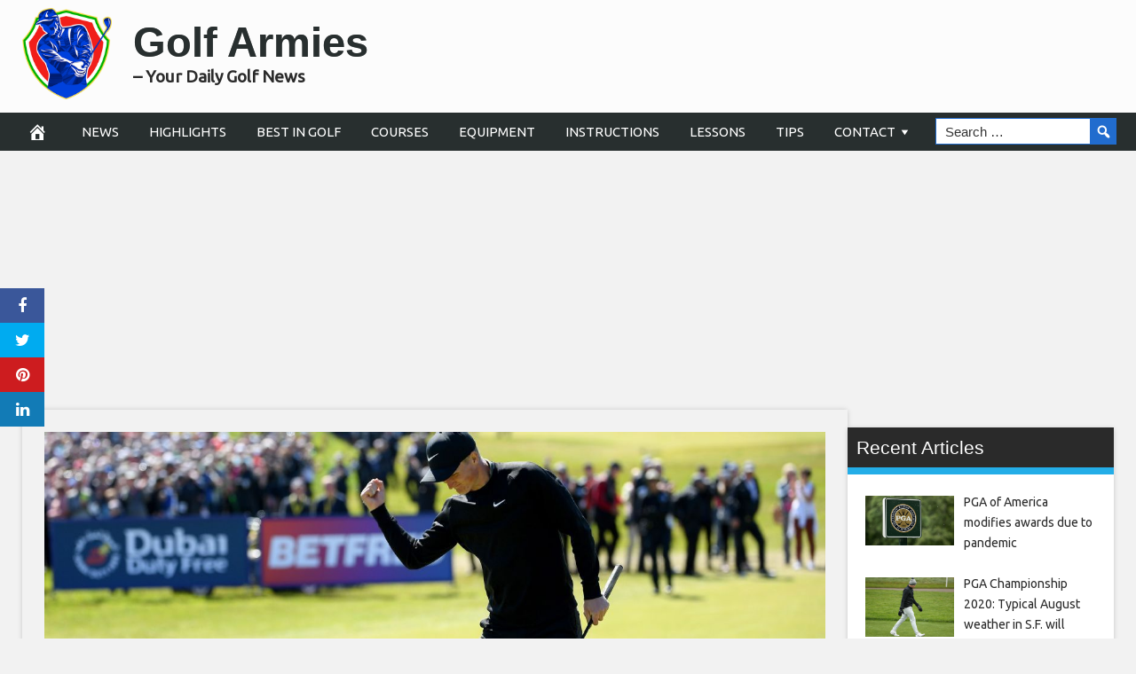

--- FILE ---
content_type: text/html; charset=UTF-8
request_url: https://golfarmies.com/comeback-king-kinhult-wins-british-masters-for-first-title/
body_size: 92954
content:
<!DOCTYPE html>
<html lang="en-GB">
<head>
<meta charset="UTF-8">
<meta name="viewport" content="width=device-width, initial-scale=1">
<link rel="profile" href="https://gmpg.org/xfn/11">

<meta name='robots' content='index, follow, max-image-preview:large, max-snippet:-1, max-video-preview:-1' />
<meta property="og:image" content="https://a3.espncdn.com/combiner/i?img=%2Fphoto%2F2019%2F0512%2Fr542000_2_1296x729_16%2D9.jpg" />
	<meta property="og:image:width" content="1024" />
	<meta property="og:image:height" content="1024" />
	
	
	<!-- This site is optimized with the Yoast SEO plugin v26.5 - https://yoast.com/wordpress/plugins/seo/ -->
	<title>Comeback king Kinhult wins British Masters for first title - Golf Armies</title>
	<link rel="canonical" href="https://golfarmies.com/comeback-king-kinhult-wins-british-masters-for-first-title/" />
	<meta property="og:locale" content="en_GB" />
	<meta property="og:type" content="article" />
	<meta property="og:title" content="Comeback king Kinhult wins British Masters for first title - Golf Armies" />
	<meta property="og:description" content="12:31 PM ET Sweden&#8217;s Marcus Kinhult won his first European Tour title in dramatic fashion as he came back with consecutive birdies on the final two holes to clinch victory at the British Masters. 1 Related Kinhult looked to have squandered the lead at the Hillside Golf Club in Southport after bogeys on the 15th" />
	<meta property="og:url" content="https://golfarmies.com/comeback-king-kinhult-wins-british-masters-for-first-title/" />
	<meta property="og:site_name" content="Golf Armies" />
	<meta property="article:published_time" content="2019-05-12T07:08:17+00:00" />
	<meta name="twitter:card" content="summary_large_image" />
	<meta name="twitter:label1" content="Written by" />
	<meta name="twitter:data1" content="" />
	<meta name="twitter:label2" content="Estimated reading time" />
	<meta name="twitter:data2" content="2 minutes" />
	<script type="application/ld+json" class="yoast-schema-graph">{"@context":"https://schema.org","@graph":[{"@type":"WebPage","@id":"https://golfarmies.com/comeback-king-kinhult-wins-british-masters-for-first-title/","url":"https://golfarmies.com/comeback-king-kinhult-wins-british-masters-for-first-title/","name":"Comeback king Kinhult wins British Masters for first title - Golf Armies","isPartOf":{"@id":"https://golfarmies.com/#website"},"primaryImageOfPage":{"@id":"https://golfarmies.com/comeback-king-kinhult-wins-british-masters-for-first-title/#primaryimage"},"image":{"@id":"https://golfarmies.com/comeback-king-kinhult-wins-british-masters-for-first-title/#primaryimage"},"thumbnailUrl":"https://a.espncdn.com/combiner/i?img=/photo/2019/0507/r539665_1296x1296_1-1.jpg&amp;w=130&amp;h=130&amp;scale=crop&amp;location=center","datePublished":"2019-05-12T07:08:17+00:00","author":{"@id":""},"breadcrumb":{"@id":"https://golfarmies.com/comeback-king-kinhult-wins-british-masters-for-first-title/#breadcrumb"},"inLanguage":"en-GB","potentialAction":[{"@type":"ReadAction","target":["https://golfarmies.com/comeback-king-kinhult-wins-british-masters-for-first-title/"]}]},{"@type":"ImageObject","inLanguage":"en-GB","@id":"https://golfarmies.com/comeback-king-kinhult-wins-british-masters-for-first-title/#primaryimage","url":"https://a.espncdn.com/combiner/i?img=/photo/2019/0507/r539665_1296x1296_1-1.jpg&amp;w=130&amp;h=130&amp;scale=crop&amp;location=center","contentUrl":"https://a.espncdn.com/combiner/i?img=/photo/2019/0507/r539665_1296x1296_1-1.jpg&amp;w=130&amp;h=130&amp;scale=crop&amp;location=center"},{"@type":"BreadcrumbList","@id":"https://golfarmies.com/comeback-king-kinhult-wins-british-masters-for-first-title/#breadcrumb","itemListElement":[{"@type":"ListItem","position":1,"name":"Home","item":"https://golfarmies.com/"},{"@type":"ListItem","position":2,"name":"Comeback king Kinhult wins British Masters for first title"}]},{"@type":"WebSite","@id":"https://golfarmies.com/#website","url":"https://golfarmies.com/","name":"Your Daily Golf News | Best In Golf | Golf Courses | Golf Equipment | Golf Lessons and Tips | Golf Armies","description":"- Your Daily Golf News","potentialAction":[{"@type":"SearchAction","target":{"@type":"EntryPoint","urlTemplate":"https://golfarmies.com/?s={search_term_string}"},"query-input":{"@type":"PropertyValueSpecification","valueRequired":true,"valueName":"search_term_string"}}],"inLanguage":"en-GB"},{"@type":"Person","@id":"","url":"https://golfarmies.com/author/"}]}</script>
	<!-- / Yoast SEO plugin. -->


<link rel='dns-prefetch' href='//platform.twitter.com' />
<link rel='dns-prefetch' href='//cdnjs.cloudflare.com' />
<link rel='dns-prefetch' href='//fonts.googleapis.com' />
<link rel="alternate" type="application/rss+xml" title="Golf Armies &raquo; Feed" href="https://golfarmies.com/feed/" />
<link rel="alternate" type="application/rss+xml" title="Golf Armies &raquo; Comments Feed" href="https://golfarmies.com/comments/feed/" />
<link rel="alternate" type="application/rss+xml" title="Golf Armies &raquo; Comeback king Kinhult wins British Masters for first title Comments Feed" href="https://golfarmies.com/comeback-king-kinhult-wins-british-masters-for-first-title/feed/" />
<link rel="alternate" title="oEmbed (JSON)" type="application/json+oembed" href="https://golfarmies.com/wp-json/oembed/1.0/embed?url=https%3A%2F%2Fgolfarmies.com%2Fcomeback-king-kinhult-wins-british-masters-for-first-title%2F" />
<link rel="alternate" title="oEmbed (XML)" type="text/xml+oembed" href="https://golfarmies.com/wp-json/oembed/1.0/embed?url=https%3A%2F%2Fgolfarmies.com%2Fcomeback-king-kinhult-wins-british-masters-for-first-title%2F&#038;format=xml" />
<style id='wp-img-auto-sizes-contain-inline-css' type='text/css'>
img:is([sizes=auto i],[sizes^="auto," i]){contain-intrinsic-size:3000px 1500px}
/*# sourceURL=wp-img-auto-sizes-contain-inline-css */
</style>
<style id='wp-emoji-styles-inline-css' type='text/css'>

	img.wp-smiley, img.emoji {
		display: inline !important;
		border: none !important;
		box-shadow: none !important;
		height: 1em !important;
		width: 1em !important;
		margin: 0 0.07em !important;
		vertical-align: -0.1em !important;
		background: none !important;
		padding: 0 !important;
	}
/*# sourceURL=wp-emoji-styles-inline-css */
</style>
<link rel='stylesheet' id='wp-block-library-css' href='https://golfarmies.com/wp-includes/css/dist/block-library/style.min.css?ver=6.9' type='text/css' media='all' />
<style id='classic-theme-styles-inline-css' type='text/css'>
/*! This file is auto-generated */
.wp-block-button__link{color:#fff;background-color:#32373c;border-radius:9999px;box-shadow:none;text-decoration:none;padding:calc(.667em + 2px) calc(1.333em + 2px);font-size:1.125em}.wp-block-file__button{background:#32373c;color:#fff;text-decoration:none}
/*# sourceURL=/wp-includes/css/classic-themes.min.css */
</style>
<style id='global-styles-inline-css' type='text/css'>
:root{--wp--preset--aspect-ratio--square: 1;--wp--preset--aspect-ratio--4-3: 4/3;--wp--preset--aspect-ratio--3-4: 3/4;--wp--preset--aspect-ratio--3-2: 3/2;--wp--preset--aspect-ratio--2-3: 2/3;--wp--preset--aspect-ratio--16-9: 16/9;--wp--preset--aspect-ratio--9-16: 9/16;--wp--preset--color--black: #000000;--wp--preset--color--cyan-bluish-gray: #abb8c3;--wp--preset--color--white: #ffffff;--wp--preset--color--pale-pink: #f78da7;--wp--preset--color--vivid-red: #cf2e2e;--wp--preset--color--luminous-vivid-orange: #ff6900;--wp--preset--color--luminous-vivid-amber: #fcb900;--wp--preset--color--light-green-cyan: #7bdcb5;--wp--preset--color--vivid-green-cyan: #00d084;--wp--preset--color--pale-cyan-blue: #8ed1fc;--wp--preset--color--vivid-cyan-blue: #0693e3;--wp--preset--color--vivid-purple: #9b51e0;--wp--preset--gradient--vivid-cyan-blue-to-vivid-purple: linear-gradient(135deg,rgb(6,147,227) 0%,rgb(155,81,224) 100%);--wp--preset--gradient--light-green-cyan-to-vivid-green-cyan: linear-gradient(135deg,rgb(122,220,180) 0%,rgb(0,208,130) 100%);--wp--preset--gradient--luminous-vivid-amber-to-luminous-vivid-orange: linear-gradient(135deg,rgb(252,185,0) 0%,rgb(255,105,0) 100%);--wp--preset--gradient--luminous-vivid-orange-to-vivid-red: linear-gradient(135deg,rgb(255,105,0) 0%,rgb(207,46,46) 100%);--wp--preset--gradient--very-light-gray-to-cyan-bluish-gray: linear-gradient(135deg,rgb(238,238,238) 0%,rgb(169,184,195) 100%);--wp--preset--gradient--cool-to-warm-spectrum: linear-gradient(135deg,rgb(74,234,220) 0%,rgb(151,120,209) 20%,rgb(207,42,186) 40%,rgb(238,44,130) 60%,rgb(251,105,98) 80%,rgb(254,248,76) 100%);--wp--preset--gradient--blush-light-purple: linear-gradient(135deg,rgb(255,206,236) 0%,rgb(152,150,240) 100%);--wp--preset--gradient--blush-bordeaux: linear-gradient(135deg,rgb(254,205,165) 0%,rgb(254,45,45) 50%,rgb(107,0,62) 100%);--wp--preset--gradient--luminous-dusk: linear-gradient(135deg,rgb(255,203,112) 0%,rgb(199,81,192) 50%,rgb(65,88,208) 100%);--wp--preset--gradient--pale-ocean: linear-gradient(135deg,rgb(255,245,203) 0%,rgb(182,227,212) 50%,rgb(51,167,181) 100%);--wp--preset--gradient--electric-grass: linear-gradient(135deg,rgb(202,248,128) 0%,rgb(113,206,126) 100%);--wp--preset--gradient--midnight: linear-gradient(135deg,rgb(2,3,129) 0%,rgb(40,116,252) 100%);--wp--preset--font-size--small: 13px;--wp--preset--font-size--medium: 20px;--wp--preset--font-size--large: 36px;--wp--preset--font-size--x-large: 42px;--wp--preset--spacing--20: 0.44rem;--wp--preset--spacing--30: 0.67rem;--wp--preset--spacing--40: 1rem;--wp--preset--spacing--50: 1.5rem;--wp--preset--spacing--60: 2.25rem;--wp--preset--spacing--70: 3.38rem;--wp--preset--spacing--80: 5.06rem;--wp--preset--shadow--natural: 6px 6px 9px rgba(0, 0, 0, 0.2);--wp--preset--shadow--deep: 12px 12px 50px rgba(0, 0, 0, 0.4);--wp--preset--shadow--sharp: 6px 6px 0px rgba(0, 0, 0, 0.2);--wp--preset--shadow--outlined: 6px 6px 0px -3px rgb(255, 255, 255), 6px 6px rgb(0, 0, 0);--wp--preset--shadow--crisp: 6px 6px 0px rgb(0, 0, 0);}:where(.is-layout-flex){gap: 0.5em;}:where(.is-layout-grid){gap: 0.5em;}body .is-layout-flex{display: flex;}.is-layout-flex{flex-wrap: wrap;align-items: center;}.is-layout-flex > :is(*, div){margin: 0;}body .is-layout-grid{display: grid;}.is-layout-grid > :is(*, div){margin: 0;}:where(.wp-block-columns.is-layout-flex){gap: 2em;}:where(.wp-block-columns.is-layout-grid){gap: 2em;}:where(.wp-block-post-template.is-layout-flex){gap: 1.25em;}:where(.wp-block-post-template.is-layout-grid){gap: 1.25em;}.has-black-color{color: var(--wp--preset--color--black) !important;}.has-cyan-bluish-gray-color{color: var(--wp--preset--color--cyan-bluish-gray) !important;}.has-white-color{color: var(--wp--preset--color--white) !important;}.has-pale-pink-color{color: var(--wp--preset--color--pale-pink) !important;}.has-vivid-red-color{color: var(--wp--preset--color--vivid-red) !important;}.has-luminous-vivid-orange-color{color: var(--wp--preset--color--luminous-vivid-orange) !important;}.has-luminous-vivid-amber-color{color: var(--wp--preset--color--luminous-vivid-amber) !important;}.has-light-green-cyan-color{color: var(--wp--preset--color--light-green-cyan) !important;}.has-vivid-green-cyan-color{color: var(--wp--preset--color--vivid-green-cyan) !important;}.has-pale-cyan-blue-color{color: var(--wp--preset--color--pale-cyan-blue) !important;}.has-vivid-cyan-blue-color{color: var(--wp--preset--color--vivid-cyan-blue) !important;}.has-vivid-purple-color{color: var(--wp--preset--color--vivid-purple) !important;}.has-black-background-color{background-color: var(--wp--preset--color--black) !important;}.has-cyan-bluish-gray-background-color{background-color: var(--wp--preset--color--cyan-bluish-gray) !important;}.has-white-background-color{background-color: var(--wp--preset--color--white) !important;}.has-pale-pink-background-color{background-color: var(--wp--preset--color--pale-pink) !important;}.has-vivid-red-background-color{background-color: var(--wp--preset--color--vivid-red) !important;}.has-luminous-vivid-orange-background-color{background-color: var(--wp--preset--color--luminous-vivid-orange) !important;}.has-luminous-vivid-amber-background-color{background-color: var(--wp--preset--color--luminous-vivid-amber) !important;}.has-light-green-cyan-background-color{background-color: var(--wp--preset--color--light-green-cyan) !important;}.has-vivid-green-cyan-background-color{background-color: var(--wp--preset--color--vivid-green-cyan) !important;}.has-pale-cyan-blue-background-color{background-color: var(--wp--preset--color--pale-cyan-blue) !important;}.has-vivid-cyan-blue-background-color{background-color: var(--wp--preset--color--vivid-cyan-blue) !important;}.has-vivid-purple-background-color{background-color: var(--wp--preset--color--vivid-purple) !important;}.has-black-border-color{border-color: var(--wp--preset--color--black) !important;}.has-cyan-bluish-gray-border-color{border-color: var(--wp--preset--color--cyan-bluish-gray) !important;}.has-white-border-color{border-color: var(--wp--preset--color--white) !important;}.has-pale-pink-border-color{border-color: var(--wp--preset--color--pale-pink) !important;}.has-vivid-red-border-color{border-color: var(--wp--preset--color--vivid-red) !important;}.has-luminous-vivid-orange-border-color{border-color: var(--wp--preset--color--luminous-vivid-orange) !important;}.has-luminous-vivid-amber-border-color{border-color: var(--wp--preset--color--luminous-vivid-amber) !important;}.has-light-green-cyan-border-color{border-color: var(--wp--preset--color--light-green-cyan) !important;}.has-vivid-green-cyan-border-color{border-color: var(--wp--preset--color--vivid-green-cyan) !important;}.has-pale-cyan-blue-border-color{border-color: var(--wp--preset--color--pale-cyan-blue) !important;}.has-vivid-cyan-blue-border-color{border-color: var(--wp--preset--color--vivid-cyan-blue) !important;}.has-vivid-purple-border-color{border-color: var(--wp--preset--color--vivid-purple) !important;}.has-vivid-cyan-blue-to-vivid-purple-gradient-background{background: var(--wp--preset--gradient--vivid-cyan-blue-to-vivid-purple) !important;}.has-light-green-cyan-to-vivid-green-cyan-gradient-background{background: var(--wp--preset--gradient--light-green-cyan-to-vivid-green-cyan) !important;}.has-luminous-vivid-amber-to-luminous-vivid-orange-gradient-background{background: var(--wp--preset--gradient--luminous-vivid-amber-to-luminous-vivid-orange) !important;}.has-luminous-vivid-orange-to-vivid-red-gradient-background{background: var(--wp--preset--gradient--luminous-vivid-orange-to-vivid-red) !important;}.has-very-light-gray-to-cyan-bluish-gray-gradient-background{background: var(--wp--preset--gradient--very-light-gray-to-cyan-bluish-gray) !important;}.has-cool-to-warm-spectrum-gradient-background{background: var(--wp--preset--gradient--cool-to-warm-spectrum) !important;}.has-blush-light-purple-gradient-background{background: var(--wp--preset--gradient--blush-light-purple) !important;}.has-blush-bordeaux-gradient-background{background: var(--wp--preset--gradient--blush-bordeaux) !important;}.has-luminous-dusk-gradient-background{background: var(--wp--preset--gradient--luminous-dusk) !important;}.has-pale-ocean-gradient-background{background: var(--wp--preset--gradient--pale-ocean) !important;}.has-electric-grass-gradient-background{background: var(--wp--preset--gradient--electric-grass) !important;}.has-midnight-gradient-background{background: var(--wp--preset--gradient--midnight) !important;}.has-small-font-size{font-size: var(--wp--preset--font-size--small) !important;}.has-medium-font-size{font-size: var(--wp--preset--font-size--medium) !important;}.has-large-font-size{font-size: var(--wp--preset--font-size--large) !important;}.has-x-large-font-size{font-size: var(--wp--preset--font-size--x-large) !important;}
:where(.wp-block-post-template.is-layout-flex){gap: 1.25em;}:where(.wp-block-post-template.is-layout-grid){gap: 1.25em;}
:where(.wp-block-term-template.is-layout-flex){gap: 1.25em;}:where(.wp-block-term-template.is-layout-grid){gap: 1.25em;}
:where(.wp-block-columns.is-layout-flex){gap: 2em;}:where(.wp-block-columns.is-layout-grid){gap: 2em;}
:root :where(.wp-block-pullquote){font-size: 1.5em;line-height: 1.6;}
/*# sourceURL=global-styles-inline-css */
</style>
<link rel='stylesheet' id='contact-form-7-css' href='https://golfarmies.com/wp-content/plugins/contact-form-7/includes/css/styles.css?ver=6.1.4' type='text/css' media='all' />
<link rel='stylesheet' id='wp-autonomous-rss-css' href='https://golfarmies.com/wp-content/plugins/wp-autonomous-rss/public/css/wp-autonomous-rss-public.css?ver=1.0.0' type='text/css' media='all' />
<link rel='stylesheet' id='wp-autonomous-youtube-css' href='https://golfarmies.com/wp-content/plugins/wp-autonomous-youtube/public/css/wp-autonomous-youtube-public.css?ver=1.0.0' type='text/css' media='all' />
<link rel='stylesheet' id='disruptpress-style-css' href='https://golfarmies.com/wp-content/uploads/disruptpress/style.css?ver=6.9' type='text/css' media='all' />
<style id='disruptpress-style-inline-css' type='text/css'>

	
#dp_source_link {
	display:none !important;
}	
	
.dp-social-media-follow-instagram a {
	background-color: #9C27B0;
}

.dp-social-media-follow-youtube a {
    background-color: #FF0000;
}

.site-header .title-logo {
	height: inherit;
}

@media only screen and (max-width: 768px) {

	.woocommerce ul.products li.last, .woocommerce-page ul.products li.last {
			margin-right: 0px !important;
	}
}

@media only screen and (max-width: 600px) {

	.woocommerce ul.products li.last, .woocommerce-page ul.products li.last {
			margin-right: 0px !important;
	}
	.woocommerce ul.products[class*=columns-] li.product, .woocommerce-page ul.products[class*=columns-] li.product {
		width: 100%;
	}
}

@media only screen and (max-width: 767px) {
	
	.dp-slider {
		width: calc(100% - 15px) !important;
	}
	.dp-grid-loop-wrap-parent {
		width: 100% !important;
	}
	.dp-grid-loop-title {
		font-size:16px !important;
	}
}

@media only screen and (max-width: 1023px) {
	
	.dp-grid-loop-title {
		font-size:15px !important;
	}
}	


/* ## Front Page Grid
--------------------------------------------- */

.dp-grid-loop-wrap {
	margin-top: 0px;	
}

.dp-grid-loop-wrap-bottom {
	margin-bottom: 50px;
}

.dp-grid-loop-wrap-parent {
	position: relative;
	width: 50%;
	float:left;
	padding: 5px;
}

.dp-grid-loop-wrap-child {
	overflow:hidden;
	border-radius: 0px;
	position: relative;
	padding-bottom: calc(100% * 9 / 16);
	background-size: cover;
    background-repeat: no-repeat;
    background-position: center center;
}

.dp-grid-loop-image img {
	position: absolute;
	height: 100%;
    width: 100%;
	background-position: top center;
}

.dp-grid-loop-content-wrap {
	position: absolute;
	bottom: 0;
	background: rgba(10,0,0,0.5);
	width: 100%;
	height: auto;
	padding: 10px;
	color: #fff;
	line-height: 1.4;
}

.dp-grid-loop-title {
	overflow:hidden;
	font-size: 16px;
	font-weight: 400;
	color: #FFFFFF;
}

.dp-grid-loop-content {
	position: absolute;
	top: 0;
	bottom: 0;
	left: 0;
	right: 0;
}

.dp-grid-loop-meta {
	font-size: 12px;
	color: #FFFFFF;
}

.dp-grid-loop-date {
	display: inline-block;
}

.dp-grid-loop-cat {
	display: inline-block;
	float: right;
}





/*** H2 fix ***/
.dp-blog-roll-loop-title h2 {
    font-size: 30px;
    font-size: 3rem;
    font-weight: 400;
    text-align: center;
}

@media only screen and (max-width: 600px) {

    .dp-blog-roll-loop-title h2 {
		font-size: 20px;
		font-weight: 700;
	}
}


/*** Amazon Ads ***/

.dp_amazon_ad_rating {
    --percent: calc(var(--rating) / 5 * 100%);
    display: inline-block;
    font-size: 14px;
    line-height: 1;
    height: 16px;
    margin-top: 5px;
}

.dp_amazon_ad_rating::before {
    content: "★★★★★";
    letter-spacing: 0;
    background: linear-gradient(90deg, #fc0 var(--percent), #fff var(--percent));
    -webkit-background-clip: text;
    -webkit-text-fill-color: transparent;
    font-size: 16px;
}

.dp_amazon_ads {
    width: 100%;
    display: grid;
    gap: 15px;
    grid-template-columns: repeat(4, 1fr);
    font-family: Arial,Helvetica,sans-serif;
}

.dp_amazon_ads a {
    text-decoration: none;
}

.dp_amazon_ad {
    display: inline-block;
    border: 1px solid #ccc;
    padding: 10px 10px 5px 10px;
    background: #FFFFFF;
}

.dp_amazon_ad_img {
    position: relative;
    padding-top: 56.25%;
    margin: 0;
    width: 100%;
}

.dp_amazon_ad_img img {
    position: absolute;
    top: 0;
    left: 0;
    bottom: 0;
    right: 0;
    width: 100%;
    height: 100%;
    object-fit: contain;
}

.dp_amazon_ad_title {
    font-size: 15px;
    line-height: 1.2;
    height: 2.4em;
    overflow: hidden;
    text-overflow: ellipsis;
    margin-top: 10px;
    margin-bottom: 15px;
    color: blue;
}

.dp_amazon_ad:hover .dp_amazon_ad_title {
    color: #f90;
}

.dp_amazon_ad_price {
    font-weight: bold;
    color: #000000;
    font-size: 14px;
    line-height: 1;
}

.dp_amazon_ad_listprice {
    display: inline-block;
    font-size: 12px;
    color: #4a4a4a;
    text-decoration: line-through;
}

.dp_amazon_ad_prime {
    display: inline-block;
    height: 15px;
}

.dp_amazon_ad_prime img {
    height: 100%;
}

.dp_amazon_ad_reviews {
    display: inline-block;
    color: #000000;
}

.dp_amazon_ads_disclaimer {
    display: block;
    margin-top: 3px;
    margin-bottom: 3px;
    text-align: right;
    font-size: 11px;
    font-weight: bold;
    padding: 10px 3px;
    font-family: Arial,Helvetica,sans-serif;
}

.dp_amazon_ads_disclaimer a {
    text-decoration: none;
    color: #777;
}

.dp_amazon_ads_widget {
    grid-template-columns: repeat(2, 1fr);
}



        
.dp-grid-loop-wrap-parent:nth-child(n+1):nth-child(-n+2) {
    width: 50%;
}
.dp-grid-loop-wrap-parent:nth-child(n+1):nth-child(-n+2) .dp-grid-loop-title {
    font-size: 22px;
}
.dp-grid-loop-wrap-parent:nth-child(n+1):nth-child(-n+2) .dp-grid-loop-meta {
    font-size: 14px;
}


.dp-grid-loop-wrap-parent:nth-child(n+3):nth-child(-n+5) {
    width: 33%;
}
.dp-grid-loop-wrap-parent:nth-child(n+3):nth-child(-n+5) .dp-grid-loop-title {
    font-size: 16px;
}
.dp-grid-loop-wrap-parent::nth-child(n+3):nth-child(-n+5) .dp-grid-loop-meta {
    font-size: 12px;
}


.dp-grid-loop-wrap-parent:nth-child(n+6):nth-child(-n+9) {
    width: 25%;
}
.dp-grid-loop-wrap-parent:nth-child(n+6):nth-child(-n+9) .dp-grid-loop-title {
    font-size: 14px;
}
.dp-grid-loop-wrap-parent::nth-child(n+6):nth-child(-n+9) .dp-grid-loop-meta {
    font-size: 12px;
}



        

/*# sourceURL=disruptpress-style-inline-css */
</style>
<link rel='stylesheet' id='responsive-menu-css-css' href='https://golfarmies.com/wp-content/themes/disruptpress/css/responsive-menu.css?ver=6.9' type='text/css' media='all' />
<link rel='stylesheet' id='font-awesome-css-css' href='//cdnjs.cloudflare.com/ajax/libs/font-awesome/4.7.0/css/font-awesome.css?ver=6.9' type='text/css' media='all' />
<link rel='stylesheet' id='dashicons-css' href='https://golfarmies.com/wp-includes/css/dashicons.min.css?ver=6.9' type='text/css' media='all' />
<link rel='stylesheet' id='dp-google-font-body-css' href='https://fonts.googleapis.com/css?family=Ubuntu&#038;ver=6.9' type='text/css' media='all' />
<link rel='stylesheet' id='dp-google-font-nav-primary-logo-title-css' href='https://fonts.googleapis.com/css?family=Play&#038;ver=6.9' type='text/css' media='all' />
<link rel='stylesheet' id='bxslider-css-css' href='https://golfarmies.com/wp-content/themes/disruptpress/bxslider/jquery.bxslider.min.css?ver=6.9' type='text/css' media='all' />
<link rel='stylesheet' id='recent-posts-widget-with-thumbnails-public-style-css' href='https://golfarmies.com/wp-content/plugins/recent-posts-widget-with-thumbnails/public.css?ver=7.1.1' type='text/css' media='all' />
<script type="text/javascript" src="https://golfarmies.com/wp-includes/js/jquery/jquery.min.js?ver=3.7.1" id="jquery-core-js"></script>
<script type="text/javascript" src="https://golfarmies.com/wp-includes/js/jquery/jquery-migrate.min.js?ver=3.4.1" id="jquery-migrate-js"></script>
<script type="text/javascript" src="https://golfarmies.com/wp-content/plugins/wp-autonomous-rss/public/js/wp-autonomous-rss-public.js?ver=1.0.0" id="wp-autonomous-rss-js"></script>
<script type="text/javascript" src="https://golfarmies.com/wp-content/plugins/wp-autonomous-youtube/public/js/wp-autonomous-youtube-public.js?ver=1.0.0" id="wp-autonomous-youtube-js"></script>
<script type="text/javascript" src="https://golfarmies.com/wp-content/themes/disruptpress/bxslider/jquery.bxslider.min.js?ver=1.0.0" id="bxslider-js"></script>
<link rel="https://api.w.org/" href="https://golfarmies.com/wp-json/" /><link rel="alternate" title="JSON" type="application/json" href="https://golfarmies.com/wp-json/wp/v2/posts/9106" /><link rel="EditURI" type="application/rsd+xml" title="RSD" href="https://golfarmies.com/xmlrpc.php?rsd" />
<meta name="generator" content="WordPress 6.9" />
<link rel='shortlink' href='https://golfarmies.com/?p=9106' />
<link rel="apple-touch-icon" sizes="180x180" href="/wp-content/uploads/fbrfg/apple-touch-icon.png">
<link rel="icon" type="image/png" sizes="32x32" href="/wp-content/uploads/fbrfg/favicon-32x32.png">
<link rel="icon" type="image/png" sizes="16x16" href="/wp-content/uploads/fbrfg/favicon-16x16.png">
<link rel="manifest" href="/wp-content/uploads/fbrfg/site.webmanifest">
<link rel="mask-icon" href="/wp-content/uploads/fbrfg/safari-pinned-tab.svg" color="#5bbad5">
<link rel="shortcut icon" href="/wp-content/uploads/fbrfg/favicon.ico">
<meta name="msapplication-TileColor" content="#da532c">
<meta name="msapplication-config" content="/wp-content/uploads/fbrfg/browserconfig.xml">
<meta name="theme-color" content="#ffffff"><link rel="pingback" href="https://golfarmies.com/xmlrpc.php"><!-- Global site tag (gtag.js) - Google Analytics -->
<script async src="https://www.googletagmanager.com/gtag/js?id=UA-138371517-1"></script>
<script>
  window.dataLayer = window.dataLayer || [];
  function gtag(){dataLayer.push(arguments);}
  gtag('js', new Date());

  gtag('config', 'UA-138371517-1');
</script>


<script type="text/javascript">
jQuery(document).ready(function(){
		jQuery('.bxslider').bxSlider({
			mode: 'horizontal',
			moveSlides: 1,
			slideMargin: 40,
            infiniteLoop: true,
            touchEnabled : (navigator.maxTouchPoints > 0),
			captions: true,
			autoStart: true,
			auto: true,
			speed: 1000,
		});
	});

    jQuery(document).ready(function(){

        const dpAmazonSearchKeyword1 = "Golf";
        const dpAmazonSearchKeyword2 = "Golf Equipment";
        const dpAmazonSearchKeyword3 = "";
        const dpAmazonSearchKeyword4 = "";

        const dpRowAmazonAd1 = 1;
        const dpRowAmazonAd2 = 1;
        const dpRowAmazonAd3 = 2;
        const dpRowAmazonAd4 = 2;

        const dpEnableAmazonAd1 = false;
        const dpEnableAmazonAd2 = false;
        const dpEnableAmazonAd3 = true;
        const dpEnableAmazonAd4 = true;

        const dpAmazonAdsCacheDuration = 86400; //86400 = 24hours
        const dpCurrentUnixTimeStamp = Math.floor(Date.now() / 1000);

        const dpAmazonAdsCountryTags = {
            "ES": "disruptpress-es-21",
            "CA": "disruptpress-uk-21",
            "DE": "disruptpress-de-21",
            "FR": "disruptpress-fr-21",
            "GB": "disruptpress-uk-21",
            "IT": "disruptpress-it-21",
            "JP": "disruptpress-jp-22",
            "US": "golfarmies-20",
        };

        const dpAmazonGeoLocations = {
            "ES": "ES",
            "CA": "CA",
            "DE": "DE",
            "FR": "FR",
            "GB": "GB",
            "IT": "IT",
            "JP": "JP",
            "US": "US",
            
            "IE": "GB",
            "CH": "DE",
            "AT": "DE",
        };

        const dpAmazonGeoLocationsMarkets = {
            "ES": "//ws-eu.amazon-adsystem.com/widgets/q?callback=search_callback&MarketPlace=ES&Operation=GetResults&InstanceId=0&dataType=jsonp&TemplateId=MobileSearchResults&ServiceVersion=20070822",
            "CA": "//ws-na.amazon-adsystem.com/widgets/q?callback=search_callback&MarketPlace=CA&Operation=GetResults&InstanceId=0&dataType=jsonp&TemplateId=MobileSearchResults&ServiceVersion=20070822",
            "DE": "//ws-eu.amazon-adsystem.com/widgets/q?callback=search_callback&MarketPlace=DE&Operation=GetResults&InstanceId=0&dataType=jsonp&TemplateId=MobileSearchResults&ServiceVersion=20070822",
            "FR": "//ws-eu.amazon-adsystem.com/widgets/q?callback=search_callback&MarketPlace=FR&Operation=GetResults&InstanceId=0&dataType=jsonp&TemplateId=MobileSearchResults&ServiceVersion=20070822",
            "GB": "//ws-eu.amazon-adsystem.com/widgets/q?callback=search_callback&MarketPlace=GB&Operation=GetResults&InstanceId=0&dataType=jsonp&TemplateId=MobileSearchResults&ServiceVersion=20070822",
            "IT": "//ws-eu.amazon-adsystem.com/widgets/q?callback=search_callback&MarketPlace=IT&Operation=GetResults&InstanceId=0&dataType=jsonp&TemplateId=MobileSearchResults&ServiceVersion=20070822",
            "JP": "//ws-fe.amazon-adsystem.com/widgets/q?callback=search_callback&MarketPlace=JP&Operation=GetResults&InstanceId=0&dataType=jsonp&TemplateId=MobileSearchResults&ServiceVersion=20070822",
            "US": "//ws-na.amazon-adsystem.com/widgets/q?callback=search_callback&MarketPlace=US&Operation=GetResults&InstanceId=0&dataType=jsonp&TemplateId=MobileSearchResults&ServiceVersion=20070822",
        };

        function dpGetAmazonMarketURL(countryCode) {

            if(dpAmazonGeoLocations.hasOwnProperty(countryCode)) {
                return dpAmazonGeoLocationsMarkets[dpAmazonGeoLocations[countryCode]];
            } else {
                return dpAmazonGeoLocationsMarkets["US"];
            }
        }

        function dpGetAmazonCountryTag(countryCode) {

            if(dpAmazonGeoLocations.hasOwnProperty(countryCode)) {
                return dpAmazonAdsCountryTags[dpAmazonGeoLocations[countryCode]];
            } else {
                return dpAmazonAdsCountryTags["US"];
            }
        }

        async function dpDisplayAmazonAds() {

            async function dpGetPublicIP() {
                try {
                    let response = await fetch("//api.ipify.org/?format=json");

                    if (!response.ok) {
                        throw new Error(`HTTP error! Can"t get public IP from api.ipify.org. Status: ${response.status}`);
                        return false;
                    }

                    let getIP = await response.json();

                    return getIP.ip;

                } catch(e) {
                    return false;
                }
            }

            async function dpGetGeoLocation() {
                let localStorageIP = localStorage.getItem("dp_ip");
                let localStorageGeoLocation = localStorage.getItem("dp_geoLocation");

                //Get new Geo Location if IP changed, OR cache doesn"t exist
                if(localStorageGeoLocation === null || localStorageIP != dpPublicIP) {

                    return jQuery.ajax({
                        url: "//json.geoiplookup.io/"+dpPublicIP+"?callback=dp_geoip_callback",
                        dataType: "jsonp",
                        jsonpCallback: "dp_geoip_callback",
                        success: function(data){
                            localStorage.setItem("dp_geoLocation", data["country_code"]);
                    
                        }, error: function() {
                            localStorage.setItem("dp_geoLocation", "US");
                        }
                    });
                    
                }
            }

            //Saves Amazon Search Keywords to localStorage and returns true if one of the keywords has changed.
            function dpAmazonAdsSearchKeywords() {
                let output = false;
                let localStorageAmazonKeyword1 = localStorage.getItem("dp_amazon_keyword1");
                let localStorageAmazonKeyword2 = localStorage.getItem("dp_amazon_keyword2");
                let localStorageAmazonKeyword3 = localStorage.getItem("dp_amazon_keyword3");
                let localStorageAmazonKeyword4 = localStorage.getItem("dp_amazon_keyword4");

                if(localStorageAmazonKeyword1 === null || localStorageAmazonKeyword1 != dpAmazonSearchKeyword1) {
                    localStorage.setItem("dp_amazon_keyword1", dpAmazonSearchKeyword1);
                    output = true;
                }

                if(localStorageAmazonKeyword2 === null || localStorageAmazonKeyword2 != dpAmazonSearchKeyword2) {
                    localStorage.setItem("dp_amazon_keyword2", dpAmazonSearchKeyword2);
                    output = true;
                }

                if(localStorageAmazonKeyword3 === null || localStorageAmazonKeyword3 != dpAmazonSearchKeyword3) {
                    localStorage.setItem("dp_amazon_keyword3", dpAmazonSearchKeyword3);
                    output = true;
                }

                if(localStorageAmazonKeyword4 === null || localStorageAmazonKeyword4 != dpAmazonSearchKeyword4) {
                    localStorage.setItem("dp_amazon_keyword4", dpAmazonSearchKeyword4);
                    output = true;
                }

                return output;
            }

            //Returns true if cache has expired.
            function dpAmazonAdsIsCacheExpired() {
                let output = false;
                let localStorageAmazonCacheExpiration = localStorage.getItem("dp_amazon_cache_expiration");

                if(localStorageAmazonCacheExpiration === null || dpCurrentUnixTimeStamp >= parseInt(localStorageAmazonCacheExpiration)) {
                    output = true;
                }

                return output;
            }

            //Fetch Amazon ads
            async function dpAmazonAdsFetchJSONP() {
                let localStorageGeoLocation = localStorage.getItem("dp_geoLocation");
                let i = 1;
            
                async function dpAmazonAjaxLoop() {

                    if(i === 5) {
                        dpRenderAmazonAds();
                        return;
                    }

                    let dpAmazonSearchKeyword = localStorage.getItem("dp_amazon_keyword" + i);

                    if(dpAmazonSearchKeyword === null || dpAmazonSearchKeyword == "") {
                        dpAmazonSearchKeyword = "Echo";
                    }

                    jQuery.ajax({
                        url: dpGetAmazonMarketURL(localStorageGeoLocation) + `&Keywords=${dpAmazonSearchKeyword}`,
                        dataType: "jsonp",
                        async: false,
                        jsonpCallback: "search_callback",
                        success: function(data){
                            localStorage.setItem("dp_amazon_cached_json" + i, JSON.stringify(data));
                            i++;

                            dpAmazonAjaxLoop();
                        }
                    });
                }

                localStorage.setItem("dp_amazon_cache_expiration", (dpCurrentUnixTimeStamp + dpAmazonAdsCacheDuration));

                let output = await dpAmazonAjaxLoop();

                return output;
            }

            function dpAmazonAdsHTML(dataJSON, adNumber, maxItems) {
                let localStorageGeoLocation = localStorage.getItem("dp_geoLocation");

                for(let [i, result] of dataJSON.results.entries()){

                    if(i == maxItems) break;

                    let listPrice = result["ListPrice"];
                    let prime = "";
                    let reviews = "";
                    let pageURL = result["DetailPageURL"] + "/?tag=" + dpGetAmazonCountryTag(localStorageGeoLocation);


                    if(listPrice != "") {
                        listPrice = `<div class="dp_amazon_ad_listprice">${listPrice}</div>`;
                    }

                    if(result["IsPrimeEligible"] == "1") {
                        prime = `<div class="dp_amazon_ad_prime"><img src="https://golfarmies.com/wp-content/themes/disruptpress/img/prime.png"></div>`;
                    }

                    if(result["TotalReviews"] != "" && result["Rating"] != "") {
                        let rating = Math.round(result["Rating"]*2)/2;

                        reviews = `<div class="dp_amazon_ad_rating Stars" style="--rating: ${rating};">
                                    <div class="dp_amazon_ad_reviews">(${parseInt(result["TotalReviews"]).toLocaleString()})</div>
                                </div>`;
                    }

                    let amazonAd = `
                        <div class="dp_amazon_ad">
                            <a href="${pageURL}" target="_blank">
                                <div class="dp_amazon_ad_img"><img src="${result["ImageUrl"]}"></div>
                                <div class="dp_amazon_ad_title">${result["Title"]}</div>
                                <div class="dp_amazon_ad_price">${result["Price"]}
                                    ${listPrice}
                                    ${prime}
                                </div>
                                ${reviews}
                            </a>
                        </div>`;

                    let getAmazonAdsElement = document.getElementById("dp_amazon_ads" + adNumber);
                    if (typeof(getAmazonAdsElement) != "undefined" && getAmazonAdsElement != null) {
                        let dp_amazon_ads = document.getElementById("dp_amazon_ads" + adNumber).innerHTML;
                        document.getElementById("dp_amazon_ads" + adNumber).innerHTML = dp_amazon_ads + amazonAd;
                    }
                    
                }
            }

            function dpRenderAmazonAds() {
                if(dpEnableAmazonAd1 === true) {
                    let AmazonJSONCached1 = localStorage.getItem("dp_amazon_cached_json1");

                    if(AmazonJSONCached1 !== null) {
                        dpAmazonAdsHTML(JSON.parse(AmazonJSONCached1), "1", dpRowAmazonAd1 * 4);
                    }
                }

                if(dpEnableAmazonAd2 === true) {
                    let AmazonJSONCached2 = localStorage.getItem("dp_amazon_cached_json2");
                    
                    if(AmazonJSONCached2 !== null) {
                        dpAmazonAdsHTML(JSON.parse(AmazonJSONCached2), "2", dpRowAmazonAd2 * 4);
                    }
                }

                if(dpEnableAmazonAd3 === true) {
                    let AmazonJSONCached3 = localStorage.getItem("dp_amazon_cached_json3");
                    
                    if(AmazonJSONCached3 !== null) {
                        dpAmazonAdsHTML(JSON.parse(AmazonJSONCached3), "3", dpRowAmazonAd3 * 2);
                    }
                }

                if(dpEnableAmazonAd4 === true) {
                    let AmazonJSONCached4 = localStorage.getItem("dp_amazon_cached_json4");
                    
                    if(AmazonJSONCached4 !== null) {
                        dpAmazonAdsHTML(JSON.parse(AmazonJSONCached4), "4", dpRowAmazonAd4 * 2);
                    }
                }
                    
            }

            function dpAmazonAdsCheckJSONCache() {
                let AmazonJSONCached1 = localStorage.getItem("dp_amazon_cached_json1");
                let AmazonJSONCached2 = localStorage.getItem("dp_amazon_cached_json2");
                let AmazonJSONCached3 = localStorage.getItem("dp_amazon_cached_json3");
                let AmazonJSONCached4 = localStorage.getItem("dp_amazon_cached_json4");
                    
                if(AmazonJSONCached1 === null || AmazonJSONCached2 === null || AmazonJSONCached3 === null || AmazonJSONCached4 === null) {
                    return true;
                }

                return false;
            }

            const dpPublicIP = await dpGetPublicIP();

            if(dpPublicIP === false) {
                console.log("Failed to get IP. Aborting Amazon Ads.")
                return
            };

            const dpGeoLocation = await dpGetGeoLocation();
            let dpEmptyCache = false;

            if(dpPublicIP != localStorage.getItem("dp_ip")) {
                dpEmptyCache = true;
            }
            localStorage.setItem("dp_ip", dpPublicIP);

            const dpIsCacheExpired = dpAmazonAdsIsCacheExpired();
            const dpSearchKeywords = dpAmazonAdsSearchKeywords();

            if(dpAmazonAdsCheckJSONCache() === true) {
                dpEmptyCache = true;
            }

            if(dpIsCacheExpired === true || dpSearchKeywords === true || dpEmptyCache === true) {
                dpAmazonAdsFetchJSONP();
            } else {
                dpRenderAmazonAds();
            }
        }

        let getAmazonAdsElement1 = document.getElementById("dp_amazon_ads1");
        let getAmazonAdsElement2 = document.getElementById("dp_amazon_ads2");
        let getAmazonAdsElement3 = document.getElementById("dp_amazon_ads3");
        let getAmazonAdsElement4 = document.getElementById("dp_amazon_ads4");

        if (getAmazonAdsElement1 != null || getAmazonAdsElement2 != null || getAmazonAdsElement3 != null || getAmazonAdsElement4 != null) {
            dpDisplayAmazonAds();
        }
    });
</script><meta name="generator" content="Elementor 3.33.3; features: additional_custom_breakpoints; settings: css_print_method-external, google_font-enabled, font_display-auto">
			<style>
				.e-con.e-parent:nth-of-type(n+4):not(.e-lazyloaded):not(.e-no-lazyload),
				.e-con.e-parent:nth-of-type(n+4):not(.e-lazyloaded):not(.e-no-lazyload) * {
					background-image: none !important;
				}
				@media screen and (max-height: 1024px) {
					.e-con.e-parent:nth-of-type(n+3):not(.e-lazyloaded):not(.e-no-lazyload),
					.e-con.e-parent:nth-of-type(n+3):not(.e-lazyloaded):not(.e-no-lazyload) * {
						background-image: none !important;
					}
				}
				@media screen and (max-height: 640px) {
					.e-con.e-parent:nth-of-type(n+2):not(.e-lazyloaded):not(.e-no-lazyload),
					.e-con.e-parent:nth-of-type(n+2):not(.e-lazyloaded):not(.e-no-lazyload) * {
						background-image: none !important;
					}
				}
			</style>
					<style type="text/css" id="wp-custom-css">
			/*
You can add your own CSS here.

Click the help icon above to learn more.
*/

#dp_source_link {
	display:none;
}

.nav-primary .disruptpress-nav-menu > li > a {
text-transform: uppercase;
}
.dp-custom-post-loop-meta {
display: none;
}		</style>
		
<script type='text/javascript' src='https://golfarmies.com/wp-content/plugins/wp-spamshield/js/jscripts.php'></script> 
</head>

<body data-rsssl=1 class="wp-singular post-template-default single single-post postid-9106 single-format-standard wp-theme-disruptpress content-sidebar1 group-blog elementor-default elementor-kit-11420">
	
<div class="body-container">
	
	<div class="body-background-2"></div>
		
	<div class="site-container">
			
			<!-- .nav-responsive -->
        <div class="disruptpress-responsive-menu-wrap">

            <div class="disruptpress-responsive-menu-wrap-title">

                <a href="https://golfarmies.com/" rel="home">Golf Armies</a>            </div>


            <div class="disruptpress-responsive-menu-wrap-menu-toggle"><a id="disruptpress-responsive-menu-toggle" href="#disruptpress-responsive-menu-toggle"></a></div>
		</div>
		<div id="disruptpress-responsive-menu">
			<a id="disruptpress-responsive-menu-toggle-inside" href="#disruptpress-responsive-menu-toggle"></a>
			<form role="search" method="get" class="responsive-search-form" action="https://golfarmies.com">
				<label>
					<input type="search" class="responsive-search-field" placeholder="Search …" value="" name="s">
				</label>
				<span class="dashicons dashicons-search responsive-search-icon"></span>
			</form>
			 <div class="menu-primary-menu-container"><ul id="menu-primary-menu" class="disruptpress-responsive-menu"><li><a href="https://golfarmies.com/">Home</a></li><li class="dp-nav-primary-home-icon menu-item"><a href="https://golfarmies.com/" rel="home"><span class="dashicons dashicons-admin-home"></span></a></li><li id="menu-item-149" class="menu-item menu-item-type-taxonomy menu-item-object-category current-post-ancestor current-menu-parent current-post-parent menu-item-149"><a href="https://golfarmies.com/category/news/">News</a></li>
<li id="menu-item-2323" class="menu-item menu-item-type-taxonomy menu-item-object-category menu-item-2323"><a href="https://golfarmies.com/category/highlights/">Highlights</a></li>
<li id="menu-item-143" class="menu-item menu-item-type-taxonomy menu-item-object-category menu-item-143"><a href="https://golfarmies.com/category/best-in-golf/">Best in Golf</a></li>
<li id="menu-item-145" class="menu-item menu-item-type-taxonomy menu-item-object-category menu-item-145"><a href="https://golfarmies.com/category/courses/">Courses</a></li>
<li id="menu-item-146" class="menu-item menu-item-type-taxonomy menu-item-object-category menu-item-146"><a href="https://golfarmies.com/category/equipment/">Equipment</a></li>
<li id="menu-item-148" class="menu-item menu-item-type-taxonomy menu-item-object-category menu-item-148"><a href="https://golfarmies.com/category/instructions/">Instructions</a></li>
<li id="menu-item-990" class="menu-item menu-item-type-taxonomy menu-item-object-category menu-item-990"><a href="https://golfarmies.com/category/lessons/">Lessons</a></li>
<li id="menu-item-989" class="menu-item menu-item-type-taxonomy menu-item-object-category menu-item-989"><a href="https://golfarmies.com/category/tips/">Tips</a></li>
<li id="menu-item-37" class="menu-item menu-item-type-post_type menu-item-object-page menu-item-has-children menu-item-37"><a href="https://golfarmies.com/contact-us/">Contact</a>
<ul class="sub-menu">
	<li id="menu-item-38" class="menu-item menu-item-type-post_type menu-item-object-page menu-item-38"><a href="https://golfarmies.com/about-us/">About us</a></li>
	<li id="menu-item-33" class="menu-item menu-item-type-post_type menu-item-object-page menu-item-33"><a href="https://golfarmies.com/amazon-disclaimer/">Amazon Disclaimer</a></li>
	<li id="menu-item-34" class="menu-item menu-item-type-post_type menu-item-object-page menu-item-34"><a href="https://golfarmies.com/dmca-copyrights-disclaimer/">DMCA / Copyrights Disclaimer</a></li>
	<li id="menu-item-35" class="menu-item menu-item-type-post_type menu-item-object-page menu-item-privacy-policy menu-item-35"><a rel="privacy-policy" href="https://golfarmies.com/privacy-policy/">Privacy Policy</a></li>
	<li id="menu-item-36" class="menu-item menu-item-type-post_type menu-item-object-page menu-item-36"><a href="https://golfarmies.com/terms-and-conditions/">Terms and Conditions</a></li>
</ul>
</li>
<li class="dp-search-nav-primary"><div class="dp-search-nav-primary-wrap"><form role="search" method="get" class="search-form" action="https://golfarmies.com"><input type="search" class="search-field" placeholder="Search …" value="" name="s"><input type="submit" class="search-submit" value="&#xf179;"></form></div></li></ul></div>		</div>

		<a class="skip-link screen-reader-text" href="#content">Skip to content</a>

		
		<div class="sidebarfullheight-container">
			
		<!-- .site-header -->
		<!-- .nav-primary -->
		
		<header class="site-header" itemscope itemtype="http://schema.org/WPHeader">
	<div class="wrap">
		
		<div class="title-area"><div class="title-logo"><a href="https://golfarmies.com/" rel="home"><div class="title-logo-img"></div></a></div><div class="site-title-wrap"><div class="site-title"><a href="https://golfarmies.com/" rel="home" class="dp-font-style-6">Golf Armies</a></div><div class="site-description">&#8211; Your Daily Golf News</div>
			</div>
		</div>		
		
	</div>
</header>
<div class="nav-primary-height-fix"><div class="nav-primary-scroll-wrap">
	<nav class="nav-primary" itemscope itemtype="http://schema.org/SiteNavigationElement" id="disruptpress-nav-primary" aria-label="Main navigation">

			<div class="wrap"><ul id="menu-primary-menu-1" class="disruptpress-nav-menu"><li class="dp-nav-primary-home-icon menu-item"><a href="https://golfarmies.com/" rel="home"><span class="dashicons dashicons-admin-home"></span></a></li><li class="menu-item menu-item-type-taxonomy menu-item-object-category current-post-ancestor current-menu-parent current-post-parent menu-item-149"><a href="https://golfarmies.com/category/news/">News</a></li>
<li class="menu-item menu-item-type-taxonomy menu-item-object-category menu-item-2323"><a href="https://golfarmies.com/category/highlights/">Highlights</a></li>
<li class="menu-item menu-item-type-taxonomy menu-item-object-category menu-item-143"><a href="https://golfarmies.com/category/best-in-golf/">Best in Golf</a></li>
<li class="menu-item menu-item-type-taxonomy menu-item-object-category menu-item-145"><a href="https://golfarmies.com/category/courses/">Courses</a></li>
<li class="menu-item menu-item-type-taxonomy menu-item-object-category menu-item-146"><a href="https://golfarmies.com/category/equipment/">Equipment</a></li>
<li class="menu-item menu-item-type-taxonomy menu-item-object-category menu-item-148"><a href="https://golfarmies.com/category/instructions/">Instructions</a></li>
<li class="menu-item menu-item-type-taxonomy menu-item-object-category menu-item-990"><a href="https://golfarmies.com/category/lessons/">Lessons</a></li>
<li class="menu-item menu-item-type-taxonomy menu-item-object-category menu-item-989"><a href="https://golfarmies.com/category/tips/">Tips</a></li>
<li class="menu-item menu-item-type-post_type menu-item-object-page menu-item-has-children menu-item-37"><a href="https://golfarmies.com/contact-us/">Contact</a>
<ul class="sub-menu">
	<li class="menu-item menu-item-type-post_type menu-item-object-page menu-item-38"><a href="https://golfarmies.com/about-us/">About us</a></li>
	<li class="menu-item menu-item-type-post_type menu-item-object-page menu-item-33"><a href="https://golfarmies.com/amazon-disclaimer/">Amazon Disclaimer</a></li>
	<li class="menu-item menu-item-type-post_type menu-item-object-page menu-item-34"><a href="https://golfarmies.com/dmca-copyrights-disclaimer/">DMCA / Copyrights Disclaimer</a></li>
	<li class="menu-item menu-item-type-post_type menu-item-object-page menu-item-privacy-policy menu-item-35"><a rel="privacy-policy" href="https://golfarmies.com/privacy-policy/">Privacy Policy</a></li>
	<li class="menu-item menu-item-type-post_type menu-item-object-page menu-item-36"><a href="https://golfarmies.com/terms-and-conditions/">Terms and Conditions</a></li>
</ul>
</li>
<li class="dp-search-nav-primary"><div class="dp-search-nav-primary-wrap"><form role="search" method="get" class="search-form" action="https://golfarmies.com"><input type="search" class="search-field" placeholder="Search …" value="" name="s"><input type="submit" class="search-submit" value="&#xf179;"></form></div></li></ul></div>	</nav>
</div>
</div>

		

				
		<!-- .nav-secondary -->
		<nav class="nav-secondary" itemscope itemtype="http://schema.org/SiteNavigationElement" id="disruptpress-nav-secondary" aria-label="Secondary navigation">
						</nav>




        		<div class="site-inner">

            			<div class="wrap">
            <div class="dp-ad-below-primary-menu" style="text-align: center; line-height: 1; margin: 20px 0 20px 0;"><script async src="//pagead2.googlesyndication.com/pagead/js/adsbygoogle.js"></script>
<!-- Below Menu 970x250 -->
<ins class="adsbygoogle"
     style="display:inline-block;width:970px;height:250px"
     data-ad-client="ca-pub-8800275281113521"
     data-ad-slot="6905949546"></ins>
<script>
(adsbygoogle = window.adsbygoogle || []).push({});
</script></div>
	<div class="content-sidebar1-wrap">

        		<main id="disruptpress-content" class="content" role="main">

            <div class="post-featured-image"><img src="https://a3.espncdn.com/combiner/i?img=%2Fphoto%2F2019%2F0512%2Fr542000_2_1296x729_16%2D9.jpg" class=" wp-post-image disruptpress_efi" alt="" /></div><article id="post-9106" class="entry post-9106 post type-post status-publish format-standard has-post-thumbnail hentry category-news">
    
    <div class="entry-header-wrap"><header class="entry-header"><h1 class="entry-title">Comeback king Kinhult wins British Masters for first title</h1><p class="entry-meta"><span class="posted-on"><time class="entry-time published updated" datetime="2019-05-12T18:08:17+11:00">May 12, 2019</time></span><span class="byline"> by <span class="author vcard"><a class="url fn n" href="https://golfarmies.com/author/"></a></span> </span><span class="entry-comments-link"><a href="https://golfarmies.com/comeback-king-kinhult-wins-british-masters-for-first-title/#respond">0 Comments</a></span> </p></header></div><div class="entry-categories-wrap"><span class="entry-categories"><a href="https://golfarmies.com/category/news/" title="News">News</a></span></div>	<div class="entry-content">



		
		
            <div class="dp-social-media-share-wrap">
                <div class="dp-social-media-share-button dp-social-media-share-facebook"><a href="#" onclick="window.open('https://www.facebook.com/sharer/sharer.php?u='+encodeURIComponent(location.href),'facebook-share-dialog','width=626,height=436');return false;"><i class="fa fa-facebook" aria-hidden="true""></i><span class="dp-social-media-share-text">Share on Facebook</span></a></div>
                <div class="dp-social-media-share-button dp-social-media-share-twitter"><a href="#" onclick="window.open('https://twitter.com/share?url='+escape(window.location.href)+'&text='+document.title, '', 'menubar=no,toolbar=no,resizable=yes,scrollbars=yes,height=300,width=600');return false;"><i class="fa fa-twitter" aria-hidden="true"></i><span class="dp-social-media-share-text">Share on Twitter</span></a></div>
                <div class="dp-social-media-share-button dp-social-media-share-pinterest"><a href="#"><i class="fa fa-pinterest" aria-hidden="true"></i><span class="dp-social-media-share-text">Share on Pinterest</span></a></div>
                <div class="dp-social-media-share-button dp-social-media-share-linkedin"><a href="#" onclick="window.open('https://www.linkedin.com/shareArticle?mini=true&url='+escape(window.location.href)+'&title='+document.title, '', 'width=626,height=436');return false;"><i class="fa fa-linkedin" aria-hidden="true"></i><span class="dp-social-media-share-text">Share on LinkedIn</span></a></div>
            </div>
        
            <div class="dp-social-media-share-wrap dp-social-media-share-float">
                <div class="dp-social-media-share-button dp-social-media-share-facebook"><a href="#" onclick="window.open('https://www.facebook.com/sharer/sharer.php?u='+encodeURIComponent(location.href),'facebook-share-dialog','width=626,height=436');return false;"><i class="fa fa-facebook" aria-hidden="true""></i><span class="dp-social-media-share-text">Share on Facebook</span></a></div>
                <div class="dp-social-media-share-button dp-social-media-share-twitter"><a href="#" onclick="window.open('https://twitter.com/share?url='+escape(window.location.href)+'&text='+document.title, '', 'menubar=no,toolbar=no,resizable=yes,scrollbars=yes,height=300,width=600');return false;"><i class="fa fa-twitter" aria-hidden="true"></i><span class="dp-social-media-share-text">Share on Twitter</span></a></div>
                <div class="dp-social-media-share-button dp-social-media-share-pinterest"><a href="#"><i class="fa fa-pinterest" aria-hidden="true"></i><span class="dp-social-media-share-text">Share on Pinterest</span></a></div>
                <div class="dp-social-media-share-button dp-social-media-share-linkedin"><a href="#" onclick="window.open('https://www.linkedin.com/shareArticle?mini=true&url='+escape(window.location.href)+'&title='+document.title, '', 'width=626,height=436');return false;"><i class="fa fa-linkedin" aria-hidden="true"></i><span class="dp-social-media-share-text">Share on LinkedIn</span></a></div>
            </div>
        <div class="article-meta"><span class="timestamp" data-behavior="date_time" data-date="2019-05-12T16:31:52Z"><span class="time" data-dateformat="time1" data-showtimezone="true">12:31 PM ET</span></span></div>
<p>Sweden&#8217;s <a href="http://www.espn.com/golf/player/_/id/9496/marcus-kinhult">Marcus Kinhult</a> won his first European Tour title in dramatic fashion as he came back with consecutive birdies on the final two holes to clinch victory at the British Masters.</p>
<aside class="inline editorial float-r" data-behavior="article_related">
<ul>
<li><a name="&amp;lpos=story:editorspicks:inline:1" href="http://www.espn.com/golf/story/_/id/26685831/hole-hole-guide-bethpage-black" class="img-link"><img decoding="async" src="https://a.espncdn.com/combiner/i?img=/photo/2019/0507/r539665_1296x1296_1-1.jpg&amp;w=130&amp;h=130&amp;scale=crop&amp;location=center"></a></li>
<li><a name="&amp;lpos=story:editorspicks:inline:2" href="http://www.espn.com/golf/story/_/id/26710733/how-good-really-tiger-woods" class="img-link"><img decoding="async" src="https://a.espncdn.com/combiner/i?img=/photo/2019/0509/r540546_1296x1296_1-1.jpg&amp;w=130&amp;h=130&amp;scale=crop&amp;location=center"></a></li>
</ul>
<p>1 Related</p>
</aside>
<p>Kinhult looked to have squandered the lead at the Hillside Golf Club in Southport after bogeys on the 15th and 16th holes, but a nerveless 8-footer on the 18th secured victory following a fine birdie on the 17th.</p>
<p>English pair <a href="http://www.espn.com/golf/player/_/id/10548/matt-wallace">Matt Wallace</a> and <a href="http://www.espn.com/golf/player/_/id/6629/eddie-pepperell">Eddie Pepperell</a>, the reigning champion, had to settle for a tie for second on 15-under alongside Scotland&#8217;s <a href="http://www.espn.com/golf/player/_/id/11378/robert-macintyre">Robert MacIntyre</a>, with his compatriot <a href="http://www.espn.com/golf/player/_/id/1782/richie-ramsay">Richie Ramsay</a> three shots back in fifth.</p>
<p>&#8220;I&#8217;m speechless, I don&#8217;t know what happened on the last two holes,&#8221; said Kinhult. &#8220;I was behind Matt and he looked really solid but I just managed to make those last two birdies &#8212; it&#8217;s incredible.</p>
<p>&#8220;There&#8217;s a lot going through my mind, a lot of emotions and I am just so happy that I managed to handle those pretty well. It&#8217;s really special. I have been waiting for this moment for 20 years.</p>
<p>&#8220;This game is so weird. It&#8217;s the small margins. I&#8217;ve felt alright the last couple of weeks but just couldn&#8217;t make a cut &#8212; but I came here and got off to a good start and just kept the momentum throughout the week.</p>
<p>&#8220;I&#8217;ve never felt that pressure before. It&#8217;s different and I&#8217;m just happy I made the putt. Thank you everyone, it&#8217;s been an amazing week.&#8221;</p>
<p>Kinhult had led by one shot after a calm front nine but he three-putted on the 15th to allow Wallace and Pepperell, who was surging up the leaderboard with a round-of-the-day 66, to move level.</p>
<p>At the 16th Kinhult faltered again, missing a par putt to drop out of the lead, but he bounced back with a fine 10-foot birdie one hole later after MacIntyre had finished with eagle-birdie to join the leaders.</p>
<p>All four players were level as Kinhult and Wallace stepped onto the 18th tee, with Pepperell and MacIntyre watching on after completing their rounds.</p>
<p>But Kinhult&#8217;s superb approach set up a putt to win the tournament, which he duly converted to earn &#xA3;500,000 and his first title.</p>
<div class="wp_autonomous_rss_source_link">This article was originally published by <a href="//espn.com" target="_blank">Espn.com</a>. Read the <a href="http://www.espn.com/golf/story/_/id/26730736/comeback-king-kinhult-wins-british-masters-first-title" target="_blank">original article here</a>.</div>	</div><!-- .entry-content -->

    
            <div class="dp-social-media-share-wrap">
                <div class="dp-social-media-share-button dp-social-media-share-facebook"><a href="#" onclick="window.open('https://www.facebook.com/sharer/sharer.php?u='+encodeURIComponent(location.href),'facebook-share-dialog','width=626,height=436');return false;"><i class="fa fa-facebook" aria-hidden="true""></i><span class="dp-social-media-share-text">Share on Facebook</span></a></div>
                <div class="dp-social-media-share-button dp-social-media-share-twitter"><a href="#" onclick="window.open('https://twitter.com/share?url='+escape(window.location.href)+'&text='+document.title, '', 'menubar=no,toolbar=no,resizable=yes,scrollbars=yes,height=300,width=600');return false;"><i class="fa fa-twitter" aria-hidden="true"></i><span class="dp-social-media-share-text">Share on Twitter</span></a></div>
                <div class="dp-social-media-share-button dp-social-media-share-pinterest"><a href="#"><i class="fa fa-pinterest" aria-hidden="true"></i><span class="dp-social-media-share-text">Share on Pinterest</span></a></div>
                <div class="dp-social-media-share-button dp-social-media-share-linkedin"><a href="#" onclick="window.open('https://www.linkedin.com/shareArticle?mini=true&url='+escape(window.location.href)+'&title='+document.title, '', 'width=626,height=436');return false;"><i class="fa fa-linkedin" aria-hidden="true"></i><span class="dp-social-media-share-text">Share on LinkedIn</span></a></div>
            </div>
        <div class="ad-below-page-content" style="text-align: center; line-height: 1; margin: 20px 0 30px 0;"><script async src="//pagead2.googlesyndication.com/pagead/js/adsbygoogle.js"></script>
<!-- Responsive Size -->
<ins class="adsbygoogle"
     style="display:block"
     data-ad-client="ca-pub-8800275281113521"
     data-ad-slot="2667701531"
     data-ad-format="auto"
     data-full-width-responsive="true"></ins>
<script>
(adsbygoogle = window.adsbygoogle || []).push({});
</script></div>
	<footer class="entry-footer">
		<p class="entry-meta">

					</p>
	</footer><!-- .entry-footer -->
</article><!-- #post-## -->

<div id="comments" class="entry-comments">

	
</div><!-- #comments -->
	<div id="respond" class="comment-respond">
		<h3 id="reply-title" class="comment-reply-title">Leave a Reply <small><a rel="nofollow" id="cancel-comment-reply-link" href="/comeback-king-kinhult-wins-british-masters-for-first-title/#respond" style="display:none;">Cancel reply</a></small></h3><form action="https://golfarmies.com/wp-comments-post.php" method="post" id="commentform" class="comment-form"><p class="comment-notes"><span id="email-notes">Your email address will not be published.</span> <span class="required-field-message">Required fields are marked <span class="required">*</span></span></p><p class="comment-form-comment"><label for="comment">Comment <span class="required">*</span></label> <textarea id="comment" name="comment" cols="45" rows="8" maxlength="65525" required></textarea></p><p class="comment-form-author"><label for="author">Name <span class="required">*</span></label> <input id="author" name="author" type="text" value="" size="30" maxlength="245" autocomplete="name" required /></p>
<p class="comment-form-email"><label for="email">Email <span class="required">*</span></label> <input id="email" name="email" type="email" value="" size="30" maxlength="100" aria-describedby="email-notes" autocomplete="email" required /></p>
<p class="comment-form-url"><label for="url">Website</label> <input id="url" name="url" type="url" value="" size="30" maxlength="200" autocomplete="url" /></p>
<p class="form-submit"><input name="submit" type="submit" id="submit" class="submit" value="Post Comment" /> <input type='hidden' name='comment_post_ID' value='9106' id='comment_post_ID' />
<input type='hidden' name='comment_parent' id='comment_parent' value='0' />
</p>
<noscript><input type="hidden" name="JS04X7" value="NS1" /></noscript>
<noscript><p><strong>Currently you have JavaScript disabled. In order to post comments, please make sure JavaScript and Cookies are enabled, and reload the page.</strong> <a href="http://enable-javascript.com/" rel="nofollow external" >Click here for instructions on how to enable JavaScript in your browser.</a></p></noscript>
</form>	</div><!-- #respond -->
	
		</main><!-- #main -->
		
<aside class="sidebar sidebar-primary widget-area" role="complementary" aria-label="Primary Sidebar" itemscope="" itemtype="http://schema.org/WPSideBar" id="sidebar-primary">
	<div class="dp-ad-widget-1 dp-ad-widget"><script type="text/javascript">
amzn_assoc_placement = "adunit0";
amzn_assoc_search_bar = "true";
amzn_assoc_tracking_id = "golfarmies-20";
amzn_assoc_search_bar_position = "bottom";
amzn_assoc_ad_mode = "search";
amzn_assoc_ad_type = "smart";
amzn_assoc_marketplace = "amazon";
amzn_assoc_region = "US";
amzn_assoc_title = "Latest Best Selling Golf Watches";
amzn_assoc_default_search_phrase = "golf watches with gps";
amzn_assoc_default_category = "All";
amzn_assoc_linkid = "c455f0c3a4ea82de1eae1f8f9e030749";
</script>
<script src="//z-na.amazon-adsystem.com/widgets/onejs?MarketPlace=US"></script></div><section id="recent-posts-widget-with-thumbnails-2" class="widget recent-posts-widget-with-thumbnails">
<div id="rpwwt-recent-posts-widget-with-thumbnails-2" class="rpwwt-widget">
<h3 class="widget-title"><span>Recent Articles</span></h3>
	<ul>
		<li><a href="https://golfarmies.com/pga-of-america-modifies-awards-due-to-pandemic/"><img src="https://a.espncdn.com/combiner/i?img=%2Fphoto%2F2020%2F0413%2Fr688937_1296x729_16%2D9.jpg" class=" wp-post-image disruptpress_efi" alt="" /><span class="rpwwt-post-title">PGA of America modifies awards due to pandemic</span></a></li>
		<li><a href="https://golfarmies.com/pga-championship-2020-typical-august-weather-in-s-f-will-make-harding-park-long-and-gnarly/"><img src="https://golfdigest.sports.sndimg.com/content/dam/images/golfdigest/fullset/2020/08/fitzpatrick-cold-harding.jpg.rend.hgtvcom.616.411.suffix/1596584282487.jpeg" class=" wp-post-image disruptpress_efi" alt="" /><span class="rpwwt-post-title">PGA Championship 2020: Typical August weather in S.F. will make Harding Park long and gnarly</span></a></li>
		<li><a href="https://golfarmies.com/brooks-koepka-gets-the-final-word-on-twitter-trolls-with-his-brinks-truck-shirt/"><img src="https://golfdigest.sports.sndimg.com/content/dam/images/golfdigest/fullset/2020/08/x--br/04/20200804-Brooks-koepka-nike-golf-shirt-brinks-truck.jpg.rend.hgtvcom.616.770.suffix/1596571135408.jpeg" class=" wp-post-image disruptpress_efi" alt="" /><span class="rpwwt-post-title">Brooks Koepka gets the final word on Twitter trolls with his Brinks Truck shirt</span></a></li>
		<li><a href="https://golfarmies.com/pga-championship-2020-the-8-pairings-were-most-excited-for-at-tpc-harding-park/"><img src="https://golfdigest.sports.sndimg.com/content/dam/images/golfdigest/fullset/2020/08/GettyImages-1014033166%20(1).jpg.rend.hgtvcom.616.411.suffix/1596575664419.jpeg" class=" wp-post-image disruptpress_efi" alt="" /><span class="rpwwt-post-title">PGA Championship 2020: The 8 pairings we&#8217;re most excited for at TPC Harding Park</span></a></li>
		<li><a href="https://golfarmies.com/koepka-goes-for-three-peat-with-major-champs/"><img src="https://a2.espncdn.com/combiner/i?img=%2Fphoto%2F2020%2F0803%2Fr727117_1296x729_16%2D9.jpg" class=" wp-post-image disruptpress_efi" alt="" /><span class="rpwwt-post-title">Koepka goes for three-peat with major champs</span></a></li>
		<li><a href="https://golfarmies.com/pga-championship-2020-what-tigers-sneaky-good-record-at-tpc-harding-park-says-about-his-chances-this-week/"><img src="https://golfdigest.sports.sndimg.com/content/dam/images/golfdigest/fullset/2020/08/tiger-woods-2009-presidents-cup-big-fist-pump-hero-crop.jpg.rend.hgtvcom.616.308.suffix/1596487224608.jpeg" class=" wp-post-image disruptpress_efi" alt="" /><span class="rpwwt-post-title">PGA Championship 2020: What Tiger&#8217;s sneaky good record at TPC Harding Park says about his chances this week</span></a></li>
		<li><a href="https://golfarmies.com/who-can-and-who-cannot-win-the-pga-championship/"><img src="https://a3.espncdn.com/combiner/i?img=%2Fphoto%2F2020%2F0801%2Fr726314_1296x729_16%2D9.jpg" class=" wp-post-image disruptpress_efi" alt="" /><span class="rpwwt-post-title">Who can and who cannot win the PGA Championship</span></a></li>
		<li><a href="https://golfarmies.com/pga-championship-2020-ranking-the-top-100-golfers-competing-at-tpc-harding-park/"><img src="https://golfdigest.sports.sndimg.com/content/dam/images/golfdigest/fullset/2020/08/PGAChampHERO.jpg.rend.hgtvcom.616.308.suffix/1596292317733.jpeg" class=" wp-post-image disruptpress_efi" alt="" /><span class="rpwwt-post-title">PGA Championship 2020: Ranking the top 100 golfers competing at TPC Harding Park</span></a></li>
		<li><a href="https://golfarmies.com/pga-championship-2020-tv-coverage-live-streaming-schedule-and-viewers-guide-for-tpc-harding-park/"><img src="https://golfdigest.sports.sndimg.com/content/dam/images/golfdigest/fullset/2020/08/GettyImages-1256328093.jpg.rend.hgtvcom.616.411.suffix/1596465043717.jpeg" class=" wp-post-image disruptpress_efi" alt="" /><span class="rpwwt-post-title">PGA Championship 2020: TV coverage, live-streaming schedule and viewer&#8217;s guide for TPC Harding Park</span></a></li>
		<li><a href="https://golfarmies.com/everything-you-need-to-know-for-the-pga-championship-golfs-first-major-of-2020/"><img src="https://a1.espncdn.com/combiner/i?img=%2Fphoto%2F2020%2F0730%2Fr725529_1296x729_16%2D9.jpg" class=" wp-post-image disruptpress_efi" alt="" /><span class="rpwwt-post-title">Everything you need to know for the PGA Championship, golf&#8217;s first major of 2020</span></a></li>
	</ul>
</div><!-- .rpwwt-widget -->
</section><div class="dp-ad-widget-2 dp-ad-widget"><script async src="//pagead2.googlesyndication.com/pagead/js/adsbygoogle.js"></script>
<!-- Responsive Size -->
<ins class="adsbygoogle"
     style="display:block"
     data-ad-client="ca-pub-8800275281113521"
     data-ad-slot="2667701531"
     data-ad-format="auto"
     data-full-width-responsive="true"></ins>
<script>
(adsbygoogle = window.adsbygoogle || []).push({});
</script></div><section id="recent-posts-widget-with-thumbnails-3" class="widget recent-posts-widget-with-thumbnails">
<div id="rpwwt-recent-posts-widget-with-thumbnails-3" class="rpwwt-widget">
<h3 class="widget-title"><span>Recent Articles 2</span></h3>
	<ul>
		<li><a href="https://golfarmies.com/pga-of-america-modifies-awards-due-to-pandemic/"><img src="https://a.espncdn.com/combiner/i?img=%2Fphoto%2F2020%2F0413%2Fr688937_1296x729_16%2D9.jpg" class=" wp-post-image disruptpress_efi" alt="" /><span class="rpwwt-post-title">PGA of America modifies awards due to pandemic</span></a></li>
		<li><a href="https://golfarmies.com/pga-championship-2020-typical-august-weather-in-s-f-will-make-harding-park-long-and-gnarly/"><img src="https://golfdigest.sports.sndimg.com/content/dam/images/golfdigest/fullset/2020/08/fitzpatrick-cold-harding.jpg.rend.hgtvcom.616.411.suffix/1596584282487.jpeg" class=" wp-post-image disruptpress_efi" alt="" /><span class="rpwwt-post-title">PGA Championship 2020: Typical August weather in S.F. will make Harding Park long and gnarly</span></a></li>
		<li><a href="https://golfarmies.com/brooks-koepka-gets-the-final-word-on-twitter-trolls-with-his-brinks-truck-shirt/"><img src="https://golfdigest.sports.sndimg.com/content/dam/images/golfdigest/fullset/2020/08/x--br/04/20200804-Brooks-koepka-nike-golf-shirt-brinks-truck.jpg.rend.hgtvcom.616.770.suffix/1596571135408.jpeg" class=" wp-post-image disruptpress_efi" alt="" /><span class="rpwwt-post-title">Brooks Koepka gets the final word on Twitter trolls with his Brinks Truck shirt</span></a></li>
		<li><a href="https://golfarmies.com/pga-championship-2020-the-8-pairings-were-most-excited-for-at-tpc-harding-park/"><img src="https://golfdigest.sports.sndimg.com/content/dam/images/golfdigest/fullset/2020/08/GettyImages-1014033166%20(1).jpg.rend.hgtvcom.616.411.suffix/1596575664419.jpeg" class=" wp-post-image disruptpress_efi" alt="" /><span class="rpwwt-post-title">PGA Championship 2020: The 8 pairings we&#8217;re most excited for at TPC Harding Park</span></a></li>
		<li><a href="https://golfarmies.com/koepka-goes-for-three-peat-with-major-champs/"><img src="https://a2.espncdn.com/combiner/i?img=%2Fphoto%2F2020%2F0803%2Fr727117_1296x729_16%2D9.jpg" class=" wp-post-image disruptpress_efi" alt="" /><span class="rpwwt-post-title">Koepka goes for three-peat with major champs</span></a></li>
	</ul>
</div><!-- .rpwwt-widget -->
</section><div class="dp-ad-widget-3 dp-ad-widget"><iframe src="//rcm-na.amazon-adsystem.com/e/cm?o=1&p=12&l=ur1&category=amazonfresh&banner=1K1JWN715544X0YYW302&f=ifr&lc=pf4&linkID=5a9880362ede7e5573eff8372738f2ac&t=golfarmies-20&tracking_id=golfarmies-20" width="300" height="250" scrolling="no" border="0" marginwidth="0" style="border:none;" frameborder="0"></iframe></div><section id="recent-posts-widget-with-thumbnails-4" class="widget recent-posts-widget-with-thumbnails">
<div id="rpwwt-recent-posts-widget-with-thumbnails-4" class="rpwwt-widget">
<h3 class="widget-title"><span>Recent Articles 3</span></h3>
	<ul>
		<li><a href="https://golfarmies.com/pga-of-america-modifies-awards-due-to-pandemic/"><img src="https://a.espncdn.com/combiner/i?img=%2Fphoto%2F2020%2F0413%2Fr688937_1296x729_16%2D9.jpg" class=" wp-post-image disruptpress_efi" alt="" /><span class="rpwwt-post-title">PGA of America modifies awards due to pandemic</span></a></li>
		<li><a href="https://golfarmies.com/pga-championship-2020-typical-august-weather-in-s-f-will-make-harding-park-long-and-gnarly/"><img src="https://golfdigest.sports.sndimg.com/content/dam/images/golfdigest/fullset/2020/08/fitzpatrick-cold-harding.jpg.rend.hgtvcom.616.411.suffix/1596584282487.jpeg" class=" wp-post-image disruptpress_efi" alt="" /><span class="rpwwt-post-title">PGA Championship 2020: Typical August weather in S.F. will make Harding Park long and gnarly</span></a></li>
		<li><a href="https://golfarmies.com/brooks-koepka-gets-the-final-word-on-twitter-trolls-with-his-brinks-truck-shirt/"><img src="https://golfdigest.sports.sndimg.com/content/dam/images/golfdigest/fullset/2020/08/x--br/04/20200804-Brooks-koepka-nike-golf-shirt-brinks-truck.jpg.rend.hgtvcom.616.770.suffix/1596571135408.jpeg" class=" wp-post-image disruptpress_efi" alt="" /><span class="rpwwt-post-title">Brooks Koepka gets the final word on Twitter trolls with his Brinks Truck shirt</span></a></li>
		<li><a href="https://golfarmies.com/pga-championship-2020-the-8-pairings-were-most-excited-for-at-tpc-harding-park/"><img src="https://golfdigest.sports.sndimg.com/content/dam/images/golfdigest/fullset/2020/08/GettyImages-1014033166%20(1).jpg.rend.hgtvcom.616.411.suffix/1596575664419.jpeg" class=" wp-post-image disruptpress_efi" alt="" /><span class="rpwwt-post-title">PGA Championship 2020: The 8 pairings we&#8217;re most excited for at TPC Harding Park</span></a></li>
		<li><a href="https://golfarmies.com/koepka-goes-for-three-peat-with-major-champs/"><img src="https://a2.espncdn.com/combiner/i?img=%2Fphoto%2F2020%2F0803%2Fr727117_1296x729_16%2D9.jpg" class=" wp-post-image disruptpress_efi" alt="" /><span class="rpwwt-post-title">Koepka goes for three-peat with major champs</span></a></li>
	</ul>
</div><!-- .rpwwt-widget -->
</section><section id="text-2" class="widget widget_text">			<div class="textwidget"><p><script type="text/javascript">
amzn_assoc_placement = "adunit0";
amzn_assoc_search_bar = "true";
amzn_assoc_tracking_id = "golfarmies-20";
amzn_assoc_search_bar_position = "bottom";
amzn_assoc_ad_mode = "search";
amzn_assoc_ad_type = "smart";
amzn_assoc_marketplace = "amazon";
amzn_assoc_region = "US";
amzn_assoc_title = "Shop Game Golf Trackers";
amzn_assoc_default_search_phrase = "Game Golf Trackers";
amzn_assoc_default_category = "All";
amzn_assoc_linkid = "319d1f967f263e5ec743143b214bf16e";
</script><br />
<script src="//z-na.amazon-adsystem.com/widgets/onejs?MarketPlace=US"></script></p>
</div>
		</section><section id="categories-2" class="widget widget_categories"><h3 class="widget-title"><span>Categories</span></h3>
			<ul>
					<li class="cat-item cat-item-8"><a href="https://golfarmies.com/category/best-in-golf/">Best in Golf</a>
</li>
	<li class="cat-item cat-item-6"><a href="https://golfarmies.com/category/courses/">Courses</a>
</li>
	<li class="cat-item cat-item-10"><a href="https://golfarmies.com/category/equipment/">Equipment</a>
</li>
	<li class="cat-item cat-item-13"><a href="https://golfarmies.com/category/highlights/">Highlights</a>
</li>
	<li class="cat-item cat-item-7"><a href="https://golfarmies.com/category/instructions/">Instructions</a>
</li>
	<li class="cat-item cat-item-12"><a href="https://golfarmies.com/category/lessons/">Lessons</a>
</li>
	<li class="cat-item cat-item-9"><a href="https://golfarmies.com/category/news/">News</a>
</li>
	<li class="cat-item cat-item-11"><a href="https://golfarmies.com/category/tips/">Tips</a>
</li>
			</ul>

			</section><section id="archives-2" class="widget widget_archive"><h3 class="widget-title"><span>Archives</span></h3>
			<ul>
					<li><a href='https://golfarmies.com/2020/08/'>August 2020</a></li>
	<li><a href='https://golfarmies.com/2020/07/'>July 2020</a></li>
	<li><a href='https://golfarmies.com/2020/06/'>June 2020</a></li>
	<li><a href='https://golfarmies.com/2020/05/'>May 2020</a></li>
	<li><a href='https://golfarmies.com/2020/04/'>April 2020</a></li>
	<li><a href='https://golfarmies.com/2020/03/'>March 2020</a></li>
	<li><a href='https://golfarmies.com/2020/02/'>February 2020</a></li>
	<li><a href='https://golfarmies.com/2020/01/'>January 2020</a></li>
	<li><a href='https://golfarmies.com/2019/12/'>December 2019</a></li>
	<li><a href='https://golfarmies.com/2019/11/'>November 2019</a></li>
	<li><a href='https://golfarmies.com/2019/10/'>October 2019</a></li>
	<li><a href='https://golfarmies.com/2019/09/'>September 2019</a></li>
	<li><a href='https://golfarmies.com/2019/08/'>August 2019</a></li>
	<li><a href='https://golfarmies.com/2019/07/'>July 2019</a></li>
	<li><a href='https://golfarmies.com/2019/06/'>June 2019</a></li>
	<li><a href='https://golfarmies.com/2019/05/'>May 2019</a></li>
	<li><a href='https://golfarmies.com/2019/04/'>April 2019</a></li>
	<li><a href='https://golfarmies.com/2019/03/'>March 2019</a></li>
	<li><a href='https://golfarmies.com/2019/02/'>February 2019</a></li>
	<li><a href='https://golfarmies.com/2019/01/'>January 2019</a></li>
	<li><a href='https://golfarmies.com/2018/12/'>December 2018</a></li>
			</ul>

			</section></aside><!-- #secondary -->
	</div><!-- .$-wrap -->

<div class="ad-below-site-content" style="text-align: center; line-height: 1; margin: 20px 0 30px 0; clear: both;"><div class="alignleft">
     <script type="text/javascript">
       	amzn_assoc_ad_type = "banner";
	amzn_assoc_marketplace = "amazon";
	amzn_assoc_region = "US";
	amzn_assoc_placement = "assoc_banner_placement_default";
	amzn_assoc_campaigns = "ahs_bounty_16";
	amzn_assoc_banner_type = "category";
	amzn_assoc_p = "48";
	amzn_assoc_isresponsive = "false";
	amzn_assoc_banner_id = "0N7J3WV8RVP4ARFFBY82";
	amzn_assoc_width = "728";
	amzn_assoc_height = "90";
	amzn_assoc_tracking_id = "golfarmies-20";
	amzn_assoc_linkid = "ac36c1f8749055f1549dfdbf5a1c2cea";
     </script>
     <script src="//z-na.amazon-adsystem.com/widgets/q?ServiceVersion=20070822&Operation=GetScript&ID=OneJS&WS=1"></script>
    </div></div>		</div><!-- .wrap -->

		</div><!-- .site-inner -->

		<footer class="site-footer" itemscope itemtype="http://schema.org/WPFooter">
			<div class="wrap">
				
								<aside class="footer-widget-area footer-widget-1">
					<section id="categories-3" class="widget widget_categories"><h3 class="widget-title">Categories</h3>
			<ul>
					<li class="cat-item cat-item-8"><a href="https://golfarmies.com/category/best-in-golf/">Best in Golf</a>
</li>
	<li class="cat-item cat-item-6"><a href="https://golfarmies.com/category/courses/">Courses</a>
</li>
	<li class="cat-item cat-item-10"><a href="https://golfarmies.com/category/equipment/">Equipment</a>
</li>
	<li class="cat-item cat-item-13"><a href="https://golfarmies.com/category/highlights/">Highlights</a>
</li>
	<li class="cat-item cat-item-7"><a href="https://golfarmies.com/category/instructions/">Instructions</a>
</li>
	<li class="cat-item cat-item-12"><a href="https://golfarmies.com/category/lessons/">Lessons</a>
</li>
	<li class="cat-item cat-item-9"><a href="https://golfarmies.com/category/news/">News</a>
</li>
	<li class="cat-item cat-item-11"><a href="https://golfarmies.com/category/tips/">Tips</a>
</li>
			</ul>

			</section>				</aside>
								
								<aside class="footer-widget-area footer-widget-2">
					<section id="nav_menu-2" class="widget widget_nav_menu"><h3 class="widget-title">Usefull Links</h3><div class="menu-usefull-links-container"><ul id="menu-usefull-links" class="menu"><li id="menu-item-43" class="menu-item menu-item-type-post_type menu-item-object-page menu-item-43"><a href="https://golfarmies.com/contact-us/">Contact us</a></li>
<li id="menu-item-44" class="menu-item menu-item-type-post_type menu-item-object-page menu-item-44"><a href="https://golfarmies.com/about-us/">About us</a></li>
<li id="menu-item-39" class="menu-item menu-item-type-post_type menu-item-object-page menu-item-39"><a href="https://golfarmies.com/amazon-disclaimer/">Amazon Disclaimer</a></li>
<li id="menu-item-40" class="menu-item menu-item-type-post_type menu-item-object-page menu-item-40"><a href="https://golfarmies.com/dmca-copyrights-disclaimer/">DMCA / Copyrights Disclaimer</a></li>
<li id="menu-item-41" class="menu-item menu-item-type-post_type menu-item-object-page menu-item-privacy-policy menu-item-41"><a rel="privacy-policy" href="https://golfarmies.com/privacy-policy/">Privacy Policy</a></li>
<li id="menu-item-42" class="menu-item menu-item-type-post_type menu-item-object-page menu-item-42"><a href="https://golfarmies.com/terms-and-conditions/">Terms and Conditions</a></li>
</ul></div></section>				</aside>
								
								<aside class="footer-widget-area footer-widget-3">
					
		<section id="recent-posts-2" class="widget widget_recent_entries">
		<h3 class="widget-title">Recent Articles</h3>
		<ul>
											<li>
					<a href="https://golfarmies.com/pga-of-america-modifies-awards-due-to-pandemic/">PGA of America modifies awards due to pandemic</a>
									</li>
											<li>
					<a href="https://golfarmies.com/pga-championship-2020-typical-august-weather-in-s-f-will-make-harding-park-long-and-gnarly/">PGA Championship 2020: Typical August weather in S.F. will make Harding Park long and gnarly</a>
									</li>
											<li>
					<a href="https://golfarmies.com/brooks-koepka-gets-the-final-word-on-twitter-trolls-with-his-brinks-truck-shirt/">Brooks Koepka gets the final word on Twitter trolls with his Brinks Truck shirt</a>
									</li>
											<li>
					<a href="https://golfarmies.com/pga-championship-2020-the-8-pairings-were-most-excited-for-at-tpc-harding-park/">PGA Championship 2020: The 8 pairings we&#8217;re most excited for at TPC Harding Park</a>
									</li>
											<li>
					<a href="https://golfarmies.com/koepka-goes-for-three-peat-with-major-champs/">Koepka goes for three-peat with major champs</a>
									</li>
					</ul>

		</section>				</aside>
								
				<div class="site-footer-copyright">

                    <div class="site-footer-copyright-disclaimer">
                        <p style="text-align: center;">Copyright © 2018 - 2025 by <a href="https://golfarmies.com" target="_self">Golf Armies</a>. All rights reserved.
All articles, images, product names, logos, and brands are the property of their respective owners. All company, product and service names used in this website are for identification purposes only.
Use of these names, logos, and brands does not imply endorsement unless specified.
By using this site, you agree to the <a href="https://golfarmies.com/terms-and-conditions/" target="_self">Terms of Use</a> and <a href="https://golfarmies.com/privacy-policy/" target="_self">Privacy Policy</a>.</p>                    </div>

                    <div class="site-footer-copyright-theme">
                                            </div>

				</div>
				
			</div><!-- .wrap -->
		</footer><!-- #colophon -->


	</div><!-- .sidebar-fullheight-container -->
		</div><!-- .site-container -->
</div><!-- .body-container -->

<script type="speculationrules">
{"prefetch":[{"source":"document","where":{"and":[{"href_matches":"/*"},{"not":{"href_matches":["/wp-*.php","/wp-admin/*","/wp-content/uploads/*","/wp-content/*","/wp-content/plugins/*","/wp-content/themes/disruptpress/*","/*\\?(.+)"]}},{"not":{"selector_matches":"a[rel~=\"nofollow\"]"}},{"not":{"selector_matches":".no-prefetch, .no-prefetch a"}}]},"eagerness":"conservative"}]}
</script>

<script type='text/javascript'>
/* <![CDATA[ */
r3f5x9JS=escape(document['referrer']);
hf4N='eec7cffcd400e62f202f08d05adb9300';
hf4V='6d7e2d414df1134536833e1c9d902074';
cm4S="form[action='https://golfarmies.com/wp-comments-post.php']";
jQuery(document).ready(function($){var e="#commentform, .comment-respond form, .comment-form, "+cm4S+", #lostpasswordform, #registerform, #loginform, #login_form, #wpss_contact_form, .wpcf7-form";$(e).submit(function(){$("<input>").attr("type","hidden").attr("name","r3f5x9JS").attr("value",r3f5x9JS).appendTo(e);$("<input>").attr("type","hidden").attr("name",hf4N).attr("value",hf4V).appendTo(e);return true;});$("#comment").attr({minlength:"15",maxlength:"15360"})});
/* ]]> */
</script> 
			<script>
				const lazyloadRunObserver = () => {
					const lazyloadBackgrounds = document.querySelectorAll( `.e-con.e-parent:not(.e-lazyloaded)` );
					const lazyloadBackgroundObserver = new IntersectionObserver( ( entries ) => {
						entries.forEach( ( entry ) => {
							if ( entry.isIntersecting ) {
								let lazyloadBackground = entry.target;
								if( lazyloadBackground ) {
									lazyloadBackground.classList.add( 'e-lazyloaded' );
								}
								lazyloadBackgroundObserver.unobserve( entry.target );
							}
						});
					}, { rootMargin: '200px 0px 200px 0px' } );
					lazyloadBackgrounds.forEach( ( lazyloadBackground ) => {
						lazyloadBackgroundObserver.observe( lazyloadBackground );
					} );
				};
				const events = [
					'DOMContentLoaded',
					'elementor/lazyload/observe',
				];
				events.forEach( ( event ) => {
					document.addEventListener( event, lazyloadRunObserver );
				} );
			</script>
			<script type="text/javascript" src="https://golfarmies.com/wp-includes/js/dist/hooks.min.js?ver=dd5603f07f9220ed27f1" id="wp-hooks-js"></script>
<script type="text/javascript" src="https://golfarmies.com/wp-includes/js/dist/i18n.min.js?ver=c26c3dc7bed366793375" id="wp-i18n-js"></script>
<script type="text/javascript" id="wp-i18n-js-after">
/* <![CDATA[ */
wp.i18n.setLocaleData( { 'text direction\u0004ltr': [ 'ltr' ] } );
//# sourceURL=wp-i18n-js-after
/* ]]> */
</script>
<script type="text/javascript" src="https://golfarmies.com/wp-content/plugins/contact-form-7/includes/swv/js/index.js?ver=6.1.4" id="swv-js"></script>
<script type="text/javascript" id="contact-form-7-js-translations">
/* <![CDATA[ */
( function( domain, translations ) {
	var localeData = translations.locale_data[ domain ] || translations.locale_data.messages;
	localeData[""].domain = domain;
	wp.i18n.setLocaleData( localeData, domain );
} )( "contact-form-7", {"translation-revision-date":"2024-05-21 11:58:24+0000","generator":"GlotPress\/4.0.1","domain":"messages","locale_data":{"messages":{"":{"domain":"messages","plural-forms":"nplurals=2; plural=n != 1;","lang":"en_GB"},"Error:":["Error:"]}},"comment":{"reference":"includes\/js\/index.js"}} );
//# sourceURL=contact-form-7-js-translations
/* ]]> */
</script>
<script type="text/javascript" id="contact-form-7-js-before">
/* <![CDATA[ */
var wpcf7 = {
    "api": {
        "root": "https:\/\/golfarmies.com\/wp-json\/",
        "namespace": "contact-form-7\/v1"
    }
};
//# sourceURL=contact-form-7-js-before
/* ]]> */
</script>
<script type="text/javascript" src="https://golfarmies.com/wp-content/plugins/contact-form-7/includes/js/index.js?ver=6.1.4" id="contact-form-7-js"></script>
<script type="text/javascript" src="//platform.twitter.com/widgets.js?ver=3" id="google-maps-js"></script>
<script type="text/javascript" src="https://golfarmies.com/wp-includes/js/comment-reply.min.js?ver=6.9" id="comment-reply-js" async="async" data-wp-strategy="async" fetchpriority="low"></script>
<script type="text/javascript" src="https://golfarmies.com/wp-content/themes/disruptpress/js/disruptpress.js?ver=6.9" id="disruptpress-jquery-js"></script>
<script type="text/javascript" src="https://golfarmies.com/wp-content/themes/disruptpress/js/responsive-menu.js?ver=6.9" id="responsive-menu-js"></script>
<script type="text/javascript" src="https://golfarmies.com/wp-content/themes/disruptpress/js/responsive-menu-config.js?ver=6.9" id="responsive-menu-config-js"></script>
<script type="text/javascript" src="https://golfarmies.com/wp-content/themes/disruptpress/js/sticky-menu-primary.js?ver=6.9" id="sticky-menu-js"></script>
<script type="text/javascript" src="https://golfarmies.com/wp-content/plugins/wp-spamshield/js/jscripts-ftr-min.js" id="wpss-jscripts-ftr-js"></script>
<script id="wp-emoji-settings" type="application/json">
{"baseUrl":"https://s.w.org/images/core/emoji/17.0.2/72x72/","ext":".png","svgUrl":"https://s.w.org/images/core/emoji/17.0.2/svg/","svgExt":".svg","source":{"concatemoji":"https://golfarmies.com/wp-includes/js/wp-emoji-release.min.js?ver=6.9"}}
</script>
<script type="module">
/* <![CDATA[ */
/*! This file is auto-generated */
const a=JSON.parse(document.getElementById("wp-emoji-settings").textContent),o=(window._wpemojiSettings=a,"wpEmojiSettingsSupports"),s=["flag","emoji"];function i(e){try{var t={supportTests:e,timestamp:(new Date).valueOf()};sessionStorage.setItem(o,JSON.stringify(t))}catch(e){}}function c(e,t,n){e.clearRect(0,0,e.canvas.width,e.canvas.height),e.fillText(t,0,0);t=new Uint32Array(e.getImageData(0,0,e.canvas.width,e.canvas.height).data);e.clearRect(0,0,e.canvas.width,e.canvas.height),e.fillText(n,0,0);const a=new Uint32Array(e.getImageData(0,0,e.canvas.width,e.canvas.height).data);return t.every((e,t)=>e===a[t])}function p(e,t){e.clearRect(0,0,e.canvas.width,e.canvas.height),e.fillText(t,0,0);var n=e.getImageData(16,16,1,1);for(let e=0;e<n.data.length;e++)if(0!==n.data[e])return!1;return!0}function u(e,t,n,a){switch(t){case"flag":return n(e,"\ud83c\udff3\ufe0f\u200d\u26a7\ufe0f","\ud83c\udff3\ufe0f\u200b\u26a7\ufe0f")?!1:!n(e,"\ud83c\udde8\ud83c\uddf6","\ud83c\udde8\u200b\ud83c\uddf6")&&!n(e,"\ud83c\udff4\udb40\udc67\udb40\udc62\udb40\udc65\udb40\udc6e\udb40\udc67\udb40\udc7f","\ud83c\udff4\u200b\udb40\udc67\u200b\udb40\udc62\u200b\udb40\udc65\u200b\udb40\udc6e\u200b\udb40\udc67\u200b\udb40\udc7f");case"emoji":return!a(e,"\ud83e\u1fac8")}return!1}function f(e,t,n,a){let r;const o=(r="undefined"!=typeof WorkerGlobalScope&&self instanceof WorkerGlobalScope?new OffscreenCanvas(300,150):document.createElement("canvas")).getContext("2d",{willReadFrequently:!0}),s=(o.textBaseline="top",o.font="600 32px Arial",{});return e.forEach(e=>{s[e]=t(o,e,n,a)}),s}function r(e){var t=document.createElement("script");t.src=e,t.defer=!0,document.head.appendChild(t)}a.supports={everything:!0,everythingExceptFlag:!0},new Promise(t=>{let n=function(){try{var e=JSON.parse(sessionStorage.getItem(o));if("object"==typeof e&&"number"==typeof e.timestamp&&(new Date).valueOf()<e.timestamp+604800&&"object"==typeof e.supportTests)return e.supportTests}catch(e){}return null}();if(!n){if("undefined"!=typeof Worker&&"undefined"!=typeof OffscreenCanvas&&"undefined"!=typeof URL&&URL.createObjectURL&&"undefined"!=typeof Blob)try{var e="postMessage("+f.toString()+"("+[JSON.stringify(s),u.toString(),c.toString(),p.toString()].join(",")+"));",a=new Blob([e],{type:"text/javascript"});const r=new Worker(URL.createObjectURL(a),{name:"wpTestEmojiSupports"});return void(r.onmessage=e=>{i(n=e.data),r.terminate(),t(n)})}catch(e){}i(n=f(s,u,c,p))}t(n)}).then(e=>{for(const n in e)a.supports[n]=e[n],a.supports.everything=a.supports.everything&&a.supports[n],"flag"!==n&&(a.supports.everythingExceptFlag=a.supports.everythingExceptFlag&&a.supports[n]);var t;a.supports.everythingExceptFlag=a.supports.everythingExceptFlag&&!a.supports.flag,a.supports.everything||((t=a.source||{}).concatemoji?r(t.concatemoji):t.wpemoji&&t.twemoji&&(r(t.twemoji),r(t.wpemoji)))});
//# sourceURL=https://golfarmies.com/wp-includes/js/wp-emoji-loader.min.js
/* ]]> */
</script>

</body>
</html><!-- WP Fastest Cache file was created in 0.723 seconds, on December 7, 2025 @ 6:14 am -->

--- FILE ---
content_type: text/html; charset=utf-8
request_url: https://www.google.com/recaptcha/api2/aframe
body_size: 268
content:
<!DOCTYPE HTML><html><head><meta http-equiv="content-type" content="text/html; charset=UTF-8"></head><body><script nonce="SKe6nV0ael5BYQZzZqm0Pg">/** Anti-fraud and anti-abuse applications only. See google.com/recaptcha */ try{var clients={'sodar':'https://pagead2.googlesyndication.com/pagead/sodar?'};window.addEventListener("message",function(a){try{if(a.source===window.parent){var b=JSON.parse(a.data);var c=clients[b['id']];if(c){var d=document.createElement('img');d.src=c+b['params']+'&rc='+(localStorage.getItem("rc::a")?sessionStorage.getItem("rc::b"):"");window.document.body.appendChild(d);sessionStorage.setItem("rc::e",parseInt(sessionStorage.getItem("rc::e")||0)+1);localStorage.setItem("rc::h",'1768740948206');}}}catch(b){}});window.parent.postMessage("_grecaptcha_ready", "*");}catch(b){}</script></body></html>

--- FILE ---
content_type: text/css
request_url: https://golfarmies.com/wp-content/uploads/disruptpress/style.css?ver=6.9
body_size: 63802
content:
/*Theme Name: DisruptPress
Theme URI: http://www.disruptpress.com
Author: Aedan OBrien
Author URI: http://www.aedanobrien.com
Description: Theme Description
Version: 1.1.6
License: proprietary
Text Domain: disruptpress
*/


/*--------------------------------------------------------------
# normalize.css v5.0.0 | MIT License | github.com/necolas/normalize.css
--------------------------------------------------------------*/
html{font-family:sans-serif;line-height:1.15;-ms-text-size-adjust:100%;-webkit-text-size-adjust:100%}body{margin:0}article,aside,footer,header,nav,section{display:block}h1{font-size:2em;margin:0.67em 0}figcaption,figure,main{display:block}figure{margin:1em 40px}hr{box-sizing:content-box;height:0;overflow:visible}pre{font-family:monospace, monospace;font-size:1em}a{background-color:transparent;-webkit-text-decoration-skip:objects}a:active,a:hover{outline-width:0}abbr[title]{border-bottom:none;text-decoration:underline;text-decoration:underline dotted}b,strong{font-weight:inherit}b,strong{font-weight:bolder}code,kbd,samp{font-family:monospace, monospace;font-size:1em}dfn{font-style:italic}mark{background-color:#ff0;color:#000}small{font-size:80%}sub,sup{font-size:75%;line-height:0;position:relative;vertical-align:baseline}sub{bottom:-0.25em}sup{top:-0.5em}audio,video{display:inline-block}audio:not([controls]){display:none;height:0}img{border-style:none}svg:not(:root){overflow:hidden}button,input,optgroup,select,textarea{font-family:sans-serif;font-size:100%;line-height:1.15;margin:0}button,input{overflow:visible}button,select{text-transform:none}button,html [type="button"],[type="reset"],[type="submit"]{-webkit-appearance:button}button::-moz-focus-inner,[type="button"]::-moz-focus-inner,[type="reset"]::-moz-focus-inner,[type="submit"]::-moz-focus-inner{border-style:none;padding:0}button:-moz-focusring,[type="button"]:-moz-focusring,[type="reset"]:-moz-focusring,[type="submit"]:-moz-focusring{outline:1px dotted ButtonText}fieldset{border:1px solid #c0c0c0;margin:0 2px;padding:0.35em 0.625em 0.75em}legend{box-sizing:border-box;color:inherit;display:table;max-width:100%;padding:0;white-space:normal}progress{display:inline-block;vertical-align:baseline}textarea{overflow:auto}[type="checkbox"],[type="radio"]{box-sizing:border-box;padding:0}[type="number"]::-webkit-inner-spin-button,[type="number"]::-webkit-outer-spin-button{height:auto}[type="search"]{-webkit-appearance:textfield;outline-offset:-2px}[type="search"]::-webkit-search-cancel-button,[type="search"]::-webkit-search-decoration{-webkit-appearance:none}::-webkit-file-upload-button{-webkit-appearance:button;font:inherit}details,menu{display:block}summary{display:list-item}canvas{display:inline-block}template{display:none}[hidden]{display:none}

/* ## Box Sizing
--------------------------------------------- */

html,
input[type="search"]{
	-webkit-box-sizing: border-box;
	-moz-box-sizing:    border-box;
	box-sizing:         border-box;
}

*,
*:before,
*:after {
	box-sizing: inherit;
}


/* ## Float Clearing
--------------------------------------------- */

.author-box:before,
.clearfix:before,
.entry:before,
.entry-content:before,
.nav-primary:before,
.nav-secondary:before,
.pagination:before,
.site-container:before,
.site-footer:before,
.site-header:before,
.site-inner:before,
.widget:before,
.wrap:before {
	content: " ";
	display: table;
}

.author-box:after,
.clearfix:after,
.entry:after,
.entry-content:after,
.nav-primary:after,
.nav-secondary:after,
.pagination:after,
.site-container:after,
.site-footer:after,
.site-header:after,
.site-inner:after,
.widget:after,
.wrap:after {
	clear: both;
	content: " ";
	display: table;
}


/* # Defaults
---------------------------------------------------------------------------------------------------- */

/* ## Typographical Elements
--------------------------------------------- */

html {
    font-size: 62.5%; /* 10px browser default */
}

/* Chrome fix */
body > div {
   /* font-size: 1.8rem;*/
}

body {
	position: relative;
	color: #565656;
	font-family: Ubuntu;
	font-size: 18px;
	font-size: 1.8rem;
	font-weight: 400;
	line-height: 1.65;
	margin: 0;
	background:  #F2F2F2;
}

a,
button,
input:focus,
input[type="button"],
input[type="reset"],
input[type="submit"],
textarea:focus,
.button,
.gallery img {
	-webkit-transition: all 0.1s ease-in-out;
	-moz-transition:    all 0.1s ease-in-out;
	-ms-transition:     all 0.1s ease-in-out;
	-o-transition:      all 0.1s ease-in-out;
	transition:         all 0.1s ease-in-out;
}

a {
	color: #216CCE;
	text-decoration: underline;
}

a:hover,
a:focus {
	color: #000000;
	text-decoration: none;
}

p {
	margin: 0 0 28px;
	padding: 0;
}

ol,
ul {
	margin: 0;
	padding: 0;
}

li {
	list-style-type: none;
}

hr {
	border: 0;
	border-collapse: collapse;
	border-top: 1px solid #ddd;
	clear: both;
	margin: 1em 0;
}

b,
strong {
	font-weight: 700;
}

blockquote,
cite,
em,
i {
	font-style: italic;
}

blockquote {
	margin: 40px;
}

blockquote::before {
	content: "\201C";
	display: block;
	font-size: 30px;
	height: 0;
	left: -20px;
	position: relative;
	top: -10px;
}


/* ## Headings
--------------------------------------------- */

h1,
h2,
h3,
h4,
h5,
h6 {
	font-family: Arial, Helvetica, sans-serif;
	font-weight: 700;
	line-height: 1.2;
	margin: 0;
}

h1 {
	font-size: 36px;
	font-size: 3.6rem;
}

h2 {
	font-size: 30px;
	font-size: 3rem;
}

h3 {
	font-size: 23px;
	font-size: 2.3rem;
}

h4 {
	font-size: 20px;
	font-size: 2rem;
}

h5 {
	font-size: 18px;
	font-size: 1.8rem;
}

h6 {
	font-size: 16px;
	font-size: 1.6rem;
}

/* ## Objects
--------------------------------------------- */

embed,
iframe,
img,
object,
video,
.wp-caption {
	max-width: 100%;
}

img {
	height: auto;
}

.youtube-embed-container { 
    position: relative;
    padding-bottom: 56.25%;
    height: 0;
    overflow: hidden;
    max-width: 100%;
    margin-bottom: 25px;
} 

.youtube-embed-container iframe, 
.youtube-embed-container object, 
.youtube-embed-container embed { 
    position: absolute;
    top: 0;
    left: 0;
    width: 100%;
    height: 100%;
}

/* ## Gallery
--------------------------------------------- */

.gallery {
	overflow: hidden;
}

.gallery-item {
	float: left;
	margin: 0 0 28px;
	text-align: center;
}

.gallery-columns-2 .gallery-item {
	width: 50%;
}

.gallery-columns-3 .gallery-item {
	width: 33%;
}

.gallery-columns-4 .gallery-item {
	width: 25%;
}

.gallery-columns-5 .gallery-item {
	width: 20%;
}

.gallery-columns-6 .gallery-item {
	width: 16.6666%;
}

.gallery-columns-7 .gallery-item {
	width: 14.2857%;
}

.gallery-columns-8 .gallery-item {
	width: 12.5%;
}

.gallery-columns-9 .gallery-item {
	width: 11.1111%;
}

.gallery img {
	border: 1px solid #ddd;
	height: auto;
	padding: 4px;
}

.gallery img:hover,
.gallery img:focus {
	border: 1px solid #999;
}

/* ## Forms
--------------------------------------------- */

input,
select,
textarea {
	background-color: #fff;
	border: 1px solid #ddd;
	color: #333;
	font-size: 18px;
	font-size: 1.8rem;
	font-weight: 400;
	padding: 16px;
	width: 100%;
}

input:focus,
textarea:focus {
	border: 1px solid #999;
	outline: none;
}

input[type="checkbox"],
input[type="image"],
input[type="radio"] {
	width: auto;
}

::-moz-placeholder {
	color: #333;
	opacity: 1;
}

::-webkit-input-placeholder {
	color: #333;
}

button,
input[type="button"],
input[type="reset"],
input[type="submit"],
.button {
	background-color: #333;
	border: 0;
	color: #fff;
	cursor: pointer;
	font-size: 16px;
	font-size: 1.6rem;
	font-weight: 700;
	padding: 16px 24px;
	width: auto;
}

button:hover,
input:hover[type="button"],
input:hover[type="reset"],
input:hover[type="submit"],
.button:hover,
button:focus,
input:focus[type="button"],
input:focus[type="reset"],
input:focus[type="submit"],
.button:focus  {
	background-color: #c3251d;
	color: #fff;
}

.entry-content .button:hover,
.entry-content .button:focus {
	color: #fff;
}

.button {
	display: inline-block;
}

input[type="search"]::-webkit-search-cancel-button,
input[type="search"]::-webkit-search-results-button {
	display: none;
}

/* ## Tables
--------------------------------------------- */

table {
	border-collapse: collapse;
	border-spacing: 0;
	line-height: 2;
	margin-bottom: 40px;
	width: 100%;
}

tbody {
	border-bottom: 1px solid #ddd;
}

td,
th {
	text-align: left;
}

td {
	border-top: 1px solid #ddd;
	padding: 6px 0;
}

th {
	font-weight: 400;
}

/* ## Screen Reader Text
--------------------------------------------- */

.screen-reader-text,
.screen-reader-text span,
.screen-reader-shortcut {
	position: absolute !important;
	clip: rect(0, 0, 0, 0);
	height: 1px;
	width: 1px;
	border: 0;
	overflow: hidden;
}

.screen-reader-text:focus,
.screen-reader-shortcut:focus,
.genesis-nav-menu .search input[type="submit"]:focus,
.widget_search input[type="submit"]:focus  {
	clip: auto !important;
	height: auto;
	width: auto;
	display: block;
	font-size: 1em;
	font-weight: bold;
	padding: 15px 23px 14px;
	color: #333;
	background: #fff;
	z-index: 100000; /* Above WP toolbar. */
	text-decoration: none;
	box-shadow: 0 0 2px 2px rgba(0,0,0,.6);
}

.more-link {
    position: relative;
}


/* # Structure and Layout
---------------------------------------------------------------------------------------------------- */

/* ## Site Containers
--------------------------------------------- */

.body-container {
	padding-top: 0px;
	padding-bottom: 0px;
	padding-left: 0px;
	padding-right: 0px;
}

.body-background-2 {
	position: absolute;
	top: 0;
	left: 0;
	right: 0;
	width: 100%;
	z-index: -1;
	
	
	border-bottom: none;
	
}

.site-container {
	margin: auto auto;
	overflow: hidden;
	background:  #F2F2F2;
	max-width: 100%;
	border: none;
	box-shadow: 0px 0px 5px 1px rgba(0, 0, 0, 0.34);
	border-radius: 0;
}

.site-inner {
	/*max-width: 1340px;*/
	position: relative;
	width: 100%;
	margin: 0 auto;
	clear: both;
	padding-top: 0px;
	float:left;
}

.wrap {
	max-width: 1340px;
	margin: 0 auto;
	padding-left: 25px;
	padding-right: 25px;
}




.dp-blog-roll-loop-wrap {
    overflow:auto;
    display: block;
  
    padding-top: 0px;
    padding-right: 0px;
    padding-bottom: 0px;
    padding-left: 0px;
    
    margin-top: 0px;
    margin-right: 25px;
    margin-bottom: 25px;
    margin-left: 5px;
    
    box-shadow: 0px 2px 6px -1px rgba(0, 0, 0, 0.25);;
    border: none;;
    background:  #F9F9F9;
    border-radius: 0;
  
}

.blog .entry, .archive .entry, .search .entry {
    display: inline-block;
    width: 50%;
    vertical-align: top;
    float: left;
}

.dp-blog-roll-loop-container {
  display: block;
  overflow: auto;
}



.dp-blog-roll-loop-title {
    overflow: hidden;
    position: relative;
    color: #2A2A2A;
    height: 80px;
    display: block;
    
    padding-top: 10px;
    padding-right: 10px;
    padding-bottom: 10px;
    padding-left: 10px;
    
    margin-top: 10px;
    margin-right: 0px;
    margin-bottom: 0px;
    margin-left: 0px;
    
    border: none;;
    background:  rgba(255,255,255,0);
    border-radius: 0;
}

.dp-blog-roll-loop-title h2 {
    font-size: 30px;
    font-size: 3rem;
    font-weight: 400;
    text-align: center;
}

.dp-blog-roll-loop-title a,
.dp-blog-roll-loop-title a:hover {
    color: #2A2A2A;
    text-decoration: none;
}
.dp-blog-roll-loop-featured-image {
    width:auto;
    /*max-height: px;*/
    float: none;
   
    background-size: cover;
    background-repeat: no-repeat;
    background-position: center center;
    
    margin-top: 0px;
    margin-right: 0px;
    margin-bottom: 0px;
    margin-left: 0px;
    
    box-shadow: none;;
    
			border-top: 0px solid #2A2A2A;
			border-bottom: 9px solid #2A2A2A;
			border-left: 0px solid #2A2A2A;
			border-right: 0px solid #2A2A2A;
	;
    
    border-radius: 0;
    overflow: hidden;
    line-height: 0;
    position: relative;
    padding-bottom: calc(100% * 9 / 16);
}

.dp-blog-roll-loop-featured-image-link {
    /*background: rgba(45,45,45, 0.15);*/
    width: 100%;
    height: 100%;
    display: block;
    margin: 0;
    padding: 0;
    top: 0;
    left: 0;
    text-decoration: none;
    /*opacity: 0;*/
    position: absolute;
}

.dp-blog-roll-loop-featured-image img {
    width: 100%;
    height: 100%;
    /*height: ;*/
    position: absolute;
}

.dp-blog-roll-loop-featured-image .dp-blog-roll-loop-title-wrap {
    position: absolute;
    width: 100%;
    text-align: center;
    bottom: 0;
    /*line-height: 1;*/
    z-index: 10;
}


.dp-blog-roll-loop-excerpt-wrap {
    display: block;
    
    text-align: left;
    font-size: 16px;
    font-size: 1.6rem;
    font-weight: 400;
    color: #2A2A2A; 
    
    padding-top: 15px;
    padding-right: 30px;
    padding-bottom: 15px;
    padding-left: 30px;
    
    margin-top: 0px;
    margin-right: 0px;
    margin-bottom: 0px;
    margin-left: 0px;
    
    overflow: hidden;
    position: relative;
}

.dp-blog-roll-loop-excerpt {
    height: 80px;
    overflow: hidden;
    
}

.dp-blog-roll-loop-excerpt-wrap a {
    color: #24ADE7;
    text-decoration: none;
}

.dp-blog-roll-loop-excerpt-wrap a:hover {
    color: #2A2A2A;
    text-decoration: none;
}


.dp-blog-roll-loop-meta {
    text-align: right;
    float: none;
	background: rgba(58,70,196,0);
    display: block;
    width: calc(100% - 0px);
    
    font-size: 13px;
    font-size: 1.3rem;
    font-weight: 400;
    color: #141414;
    padding-top: 0px;
    padding-right: 10px;
    padding-bottom: 10px;
    padding-left: 10px;
    
    margin-top: 0px;
    margin-right: 0px;
    margin-bottom: 0px;
    margin-left: 0px;
    
    z-index: 11;
}

.dp-blog-roll-loop-meta a {
    color: #141414;
}

.dp-blog-roll-loop-meta a:hover {
    color: #141414;
}

.dp-blog-roll-loop-meta .entry-time {
    
}

.dp-blog-roll-loop-meta .byline {
    display: none;
}

.dp-blog-roll-loop-meta .entry-comments-link {
    display: none;
}


.dp-blog-roll-loop-categories {
    font-size: 18px;
	font-size: 1.8rem;
	font-weight: 400;
	color: #FFFFFF;
	text-align: left;
	float: none;
    display: block;
    width: auto;
	margin-top: 10px;
	margin-bottom: 10px;
	
	
}
.dp-blog-roll-loop-categories a {
    background: #24ADE7;
    
    padding-top: 10px;
	padding-right: 10px;
	padding-bottom: 10px;
	padding-left: 10px;
	
	
	margin-right: 0px;
	
	margin-left: 0px;
	
	border-radius: 0;
	
}

.dp-blog-roll-loop-categories a,
.dp-blog-roll-loop-categories a:hover {
    color: #FFFFFF;
    text-decoration: none;
}

.dp-blog-roll-loop-featured-image .dp-blog-roll-loop-categories {
    position: absolute;
    left: 0;
    top: 0;
    line-height: 1;
    z-index: 10;
}


/* ## Column Widths and Positions
--------------------------------------------- */

/* ### Container for fullheight sidebar */

.content-sidebar1fullheight .sidebarfullheight-container {
	float: left;
	width: calc(100% - 360px);
}

.sidebar1fullheight-content .sidebarfullheight-container {
	float: right;
	width: calc(100% - 360px);
}

.content-sidebar2-sidebar1fullheight .sidebarfullheight-container {
	float: left;
	width: calc(100% - 360px);
}

.sidebar1fullheight-content-sidebar2 .sidebarfullheight-container {
	float: right;
	width: calc(100% - 360px);
}

.sidebar2-content-sidebar1fullheight .sidebarfullheight-container {
	float: left;
	width: calc(100% - 360px);
}

.sidebar1fullheight-sidebar2-content .sidebarfullheight-container {
	float: right;
	width: calc(100% - 360px);
}



/* ### Wrapping div for .content and .sidebar-primary */

.content-sidebar1-sidebar2 .content-sidebar1-wrap {
	float: left;
	max-width: 100%;
	margin-right: 200px;
	width: calc(100% - 200px);
}

.content-sidebar2-sidebar1 .content-sidebar2-wrap {
	float: left;
	max-width: 100%;
	margin-right: 380px;
	width: calc(100% - 380px);
}

.sidebar1-content-sidebar2 .sidebar1-content-wrap {
	float: left;
	max-width: 100%;
	margin-right: 200px;
	width: calc(100% - 200px);
}

.sidebar2-content-sidebar1 .content-sidebar1-wrap {
	float: right;
	max-width: 100%;
	margin-left: 200px;
	width: calc(100% - 200px);
}

.sidebar1-sidebar2-content .sidebar2-content-wrap {
	float: right;
	max-width: 100%;
	margin-left: 380px;
	width: calc(100% - 380px);
}

.sidebar2-sidebar1-content .sidebar1-content-wrap {
	float: right;
	max-width: 100%;
	margin-left: 200px;
	width: calc(100% - 200px);
}

/* ### Content */

.content {
	float: left;
/* 	width: calc(100% - 380px); */
	max-width: 100%;
}

.page .content,
.single .content {
	padding-top: 25px;
	padding-right: 25px;
	padding-bottom: 25px;
	padding-left: 25px;
	
	margin-top: 0px;
	margin-right: 0px;
	margin-bottom: 25px;
	margin-left: 0px;
	
	box-shadow: 0px 0px 6px -1px rgba(0, 0, 0, 0.25);;
	border: none;;
	background:  #F2F2F2;
	border-radius: 0;
}

.archive .content,
.blog .content {

}

.archive .content a,
.blog .content a {
    
}

.archive .content a:hover,
.blog .content a:hover {
    
}

.post-featured-image {
    position: relative;
    width: auto;
    overflow: hidden;
    max-height: 1080px;
    line-height: 0;
    
    padding-top: 0px;
	padding-right: 0px;
	padding-bottom: 0px;
	padding-left: 0px;
	
	margin-top: 0px;
	margin-right: 0px;
	margin-bottom: 0px;
	margin-left: 0px;
	
	box-shadow: none;;
	border: none;;
	background:  #FFFFFF;
	border-radius: 0;
    
}
.post-featured-image div {
    line-height: initial;
}

.post-featured-image img {
    width: 100%;
    background-size: contain !important;
    background-position: top !important;
}

.post-featured-image .entry-header-wrap {
    position: absolute;
    top: 40%;
    width: 100%;
    text-align: center;

}

.entry-content-featured-image {
	float: left;
	width: 300px;
	margin-right: 15px;
    margin-top: 10px;
}

.full-width-content .content {
	width: 100%;
}

.content-sidebar1 .content {
	float: left;
	width: calc(100% - 300px);
	max-width: 100%;
	margin-right: 300px;
}

.sidebar1-content .content {
	float: right;
	width: calc(100% - 300px);
	max-width: 100%;
	margin-left: 300px;
}

.content-sidebar1-sidebar2 .content {
	float: left;
	width: calc(100% - 300px);
	max-width: 100%;
	margin-right: 300px;
}

.content-sidebar2-sidebar1 .content {
	float: left;
	width: calc(100% - 200px); 
	max-width: 100%;
	margin-right: 200px;
}

.sidebar1-content-sidebar2 .content {
	float: right;
	width: calc(100% - 300px);
	max-width: 100%;
	margin-left: 300px;
}

.sidebar2-content-sidebar1 .content {
	float: left;
	width: calc(100% - 300px);
	max-width: 100%;
	margin-right: 300px;
}

.sidebar1-sidebar2-content .content {
	float: right;
	width: calc(100% - 200px);
	max-width: 100%;
	margin-left: 200px;
}

.sidebar2-sidebar1-content .content {
	float: right;
	width: calc(100% - 300px);
	max-width: 100%;
	margin-left: 300px;
}

.content-sidebar2-sidebar1fullheight .content {
	float: left;
	width: calc(100% - 200px); 
	max-width: 100%;
	margin-right: 200px;
}

.sidebar1fullheight-content-sidebar2 .content {
	float: left;
	width: calc(100% - 200px); 
	max-width: 100%;
	margin-right: 200px;
}

.sidebar2-content-sidebar1fullheight .content {
	float: right;
	width: calc(100% - 200px); 
	max-width: 100%;
	margin-left: 200px;
}

.sidebar1fullheight-sidebar2-content .content {
	float: right;
	width: calc(100% - 200px); 
	max-width: 100%;
	margin-left: 200px;
}


/* ### Primary Sidebar */

.sidebar-primary {
	float: right;
	width: 300px;
	padding: 0px;
	margin-top: 0px;
	background:  rgba(255,255,255,0);
	border: none;
	border-radius: 0;
	box-shadow: none;
}

.sidebar-primary .widget {
	overflow: hidden;
	font-size: 16px;
	font-weight: 400;
	font-family: Ubuntu;
	color: #2A2A2A;
	padding: 0px 20px 20px 20px;
	margin-top: 0px;
	margin-bottom: 20px;
	background:  #FFFFFF;
	border: none;
	border-radius: 0;
	box-shadow: 0px 1px 6px -1px rgba(0, 0, 0, 0.25);
}

.sidebar-primary .dp-ad-widget,
.sidebar-primary .dp-custom-widget {
    text-align: center;
    line-height: 1;
    margin-top: 0px;
	margin-bottom: 20px;
}

.sidebar-primary .widget a {
	color: #2A2A2A;
	text-decoration: none;
}

.sidebar-primary .widget a:hover {
	color: #CA2015;
	text-decoration: none;
}

.sidebar-primary .widget-title {
	font-size: 21px;
	font-weight: 400;
	/*font-family: Ubuntu;*/
	color: #FFFFFF;
	
	margin-top: 0px;
	margin-bottom: 20px;
	margin-left: -20px;
	margin-right: -20px;
	background: transparent;
	
			border-top: 0px solid #24ADE7;
			border-bottom: 8px solid #24ADE7;
			border-left: 0px solid #24ADE7;
			border-right: 0px solid #24ADE7;
		
	
	box-shadow: none;
}
.sidebar-primary .widget-title span {
	display: block;
	padding: 10px;
	background:  #2A2A2A;
	border-radius: 0;
}

.content-sidebar1 .sidebar-primary {
	float: right;
	width: 300px;
	margin-left: -300px;
}

.sidebar1-content .sidebar-primary {
	float: left;
	width: 300px;
	margin-right: -300px;
}

.content-sidebar1-sidebar2 .sidebar-primary {
	float: right;
	width: 300px;
	margin-left: -300px;
}

.content-sidebar2-sidebar1 .sidebar-primary {
	float: right;
	width: 300px;
	margin-left: -300px;
}

.sidebar1-content-sidebar2 .sidebar-primary {
	float: left;
	width: 300px;
	margin-right: -300px;
}

.sidebar2-content-sidebar1 .sidebar-primary {
	float: right;
	width: 300px;
	margin-left: -300px;
}

.sidebar1-sidebar2-content .sidebar-primary {
	float: left;
	width: 300px;
	margin-right: -300px;
}

.sidebar2-sidebar1-content .sidebar-primary {
	float: left;
	width: 300px;
	margin-right: -300px;
}

.content-sidebar1fullheight .sidebar-primary {
	float: right;
	width: 300px;
}

.sidebar1fullheight-content .sidebar-primary {
	float: left;
	width: 300px;
}

/* ### Secondary Sidebar */

.sidebar-secondary {
	float: left;
	width: 180px;
}

.content-sidebar1-sidebar2 .sidebar-secondary {
	float: right;
	margin-left: -200px;
}

.content-sidebar2-sidebar1 .sidebar-secondary {
	float: right;
	margin-left: -200px;
}

.sidebar1-content-sidebar2 .sidebar-secondary {
	float: right;
	margin-left: -200px;
}

.sidebar2-content-sidebar1 .sidebar-secondary {
	float: left;
	margin-right: -200px;
}

.sidebar1-sidebar2-content .sidebar-secondary {
	float: left;
	margin-right: -200px;
}

.sidebar2-sidebar1-content .sidebar-secondary {
	float: left;
	margin-right: -200px;
}

.content-sidebar2-sidebar1fullheight .sidebar-secondary {
	float: right;
	margin-left: -200px;
}

.sidebar1fullheight-content-sidebar2 .sidebar-secondary {
	float: right;
	margin-left: -200px;
}

.sidebar2-content-sidebar1fullheight .sidebar-secondary {
	float: left;
	margin-right: -200px;
}

.sidebar1fullheight-sidebar2-content .sidebar-secondary {
	float: left;
	margin-right: -200px;
}

/* # Common Classes
---------------------------------------------------------------------------------------------------- */

/* ## Avatar
--------------------------------------------- */

.avatar {
	float: left;
}

.alignleft .avatar,
.author-box .avatar {
	margin-right: 24px;
}

.alignright .avatar {
	margin-left: 24px;
}

.comment .avatar {
	margin: 0 16px 24px 0;
}

/* ## Genesis
--------------------------------------------- */

.breadcrumb {
	margin-bottom: 40px;
}

.archive-description,
.author-box {
	margin-bottom: 60px;
}

.archive-description p:last-child,
.author-box p:last-child {
	margin-bottom: 0;
}

/* ## Search Form
--------------------------------------------- */

.search-form {
	overflow: hidden;
}

.site-header .search-form {
	float: right;
	margin-top: 12px;
}

.entry-content .search-form,
.site-header .search-form {
	width: 50%;
}

.genesis-nav-menu .search input[type="submit"],
.widget_search input[type="submit"] {
	border: 0;
	clip: rect(0, 0, 0, 0);
	height: 1px;
	margin: -1px;
	padding: 0;
	position: absolute;
	width: 1px;
}

/* ## Titles
--------------------------------------------- */


.archive-title {
    font-size: 48px;
	font-size: 4.8rem;
	font-weight: 800;
	color: #414141;
	padding-top: 0px;
	padding-right: 0px;
	padding-bottom: 0px;
	padding-left: 0px;
	
	margin-top: 0px;
	margin-right: 0px;
	margin-bottom: 0px;
	margin-left: 40px;
	
	box-shadow: none;;
	
			border-top: 0px solid #595959;
			border-bottom: 10px solid #595959;
			border-left: 0px solid #595959;
			border-right: 0px solid #595959;
	;
	background:  rgba(224,80,56,0);
	border-radius: 0;
}

.entry-title {
	font-size: 36px;
	font-size: 3.6rem;
}

.single .entry-title,
.page .entry-title {
    font-size: 48px;
	font-size: 4.8rem;
	font-weight: 700;
	color: #FFFFFF;
	text-align: center;
}

.single .entry-header,
.page .entry-header {
    display: inline-block;
    width: calc(100% - 0px);
	padding-top: 5px;
	padding-right: 0px;
	padding-bottom: 5px;
	padding-left: 0px;
	
	margin-top: 15px;
	margin-right: 0px;
	margin-bottom: 30px;
	margin-left: 0px;
	
	box-shadow: none;;
	border: none;;
	background:  rgba(10,10,10,0.34);
	border-radius: 0;
}

.entry-title a,
.sidebar .widget-title a {
	color: #333;
}

.entry-title a:hover,
.entry-title a:focus {
	color: #c3251d;
}

.post-featured-image .entry-categories-wrap {
    position: initial;
    bottom: 0;
    width: 100%;
    text-align: right;
}

.entry-categories-wrap .entry-categories {
    font-size: 23px;
	font-size: 2.3rem;
	font-weight: 400;
	color: #2A2A2A;
	text-align: left;
	
    display: inline-block;
    width: auto;
	padding-top: 0px;
	padding-right: 0px;
	padding-bottom: 0px;
	padding-left: 0px;
	
	margin-top: 0px;
	margin-right: 0px;
	margin-bottom: 0px;
	margin-left: 0px;
	
	box-shadow: none;;
	border: none;;
	background:  rgba(170,43,134,0);
	border-radius: 15px 15px 15px 15px;
}

.entry-categories-wrap a {
    color: #2A2A2A;
    text-decoration: none;
}
.widget-title {
	margin-bottom: 20px;
}

/* ## WordPress
--------------------------------------------- */

a.aligncenter img {
	display: block;
	margin: 0 auto;
}

a.alignnone {
	display: inline-block;
}

.alignleft {
	float: left;
	text-align: left;
}

.alignright {
	float: right;
	text-align: right;
}

a.alignleft,
a.alignnone,
a.alignright {
	max-width: 100%;
}

img.centered,
.aligncenter {
	display: block;
	margin: 0 auto 24px;
}

img.alignnone,
.alignnone {
	margin-bottom: 12px;
}

a.alignleft,
img.alignleft,
.wp-caption.alignleft {
	margin: 10px 25px 10px 0;
}

a.alignright,
img.alignright,
.wp-caption.alignright {
	margin: 10px 0 10px 25px;
}

.wp-caption-text {
	font-size: 14px;
	font-size: 1.4rem;
	font-weight: 700;
	text-align: center;
}

.entry-content p.wp-caption-text {
	margin-bottom: 0;
}

.entry-content .wp-audio-shortcode,
.entry-content .wp-playlist,
.entry-content .wp-video {
	margin: 0 0 28px;
}


/* # Widgets
---------------------------------------------------------------------------------------------------- */

.widget {
	word-wrap: break-word;
}

.widget ol > li {
	list-style-position: inside;
	list-style-type: decimal;
	padding-left: 20px;
	text-indent: -20px;
}

.widget li li {
	border: 0;
	margin: 0 0 0 30px;
	padding: 0;
}

.widget_calendar table {
	width: 100%;
}

.widget_calendar td,
.widget_calendar th {
	text-align: center;
}

/* ## Featured Content
--------------------------------------------- */

.featured-content .entry {
	margin-bottom: 40px;
}

.featured-content .entry:last-child {
	margin-bottom: 0;
}

.featured-content .entry-title {
	font-size: 20px;
	font-size: 2rem;
}


/* # Plugins
---------------------------------------------------------------------------------------------------- */

/* ## Genesis eNews Extended
--------------------------------------------- */

.enews-widget input {
	font-size: 16px;
	font-size: 1.6rem;
	margin-bottom: 16px;
}

.enews-widget input[type="submit"] {
	margin: 0;
	width: 100%;
}

.enews form + p {
	margin-top: 24px;
}

/* ## Jetpack
--------------------------------------------- */

#wpstats {
	display: none;
}


/* # Skip Links
---------------------------------------------------------------------------------------------------- */

.genesis-skip-link {
	margin: 0;
}

.genesis-skip-link li {
	height: 0;
	width: 0;
	list-style: none;
}

/* Display outline on focus */
:focus {
	color: #333;
	outline: #ccc solid 1px;
}


/* # Site Header
---------------------------------------------------------------------------------------------------- */

.site-header {
	min-height: 120px;
	background:  rgba(255,255,255,0.75);
	padding: 0px 0px 7px 0px;
	margin-top: 0px;
	margin-bottom: 0px;
	margin-left: auto;
	margin-right: auto;
	border: none;
	border-radius: 0;
	max-width: 100%;
}

.site-header .wrap {
	
}

/* ## Title Area
--------------------------------------------- */

.header-full-width .title-area {
	width: 100%;
}

.site-header .title-area {
	float: left;
	padding: 0;
	width: 10px;
	display: table;
	white-space: nowrap;
	height: 120px;
}

.site-header .site-title {
	font-family: Tahoma, Geneva, sans-serif;
	font-size: 47px;
	font-size: 4.7rem;
	font-weight: 600;
	color: #282F2F;
	display: block;
	vertical-align: middle;
	line-height:1;
	margin-bottom: 6px;
	text-transform: none;
}

.site-header .site-title a,
.site-header .site-title a:hover,
.site-header .site-title a:focus {
	color: #282F2F;
	text-decoration:none;
	padding: 0;
}

.site-header .title-logo {
	display: inline-block;
	margin-right: 22px;
  height:100%;
	white-space: nowrap;
	vertical-align: middle;
	width: 103px;
}

.site-header .title-logo-img {
	background-image: url( //golfarmies.com/wp-content/uploads/2019/04/Golf-Armies-logo.png);
	background-repeat:no-repeat;
	background-size:contain;
	background-position:left;
	height:100%;
	width:100%;
}

.site-header .site-title-wrap {
    display: table-cell;
    text-align: left;
    vertical-align: middle;
}

.site-header .site-description {
	font-family: Ubuntu;
	font-size: 19px;
	font-size: 1.9rem;
	font-weight: 600;
	color: #2A2A2A;
	line-height: 1;
  display: block;
  vertical-align: bottom;
	text-transform: none;
}

.site-header .header-image .site-description,
.site-header .header-image .site-title a {
	overflow: hidden;
	text-indent: 100%;
	white-space: nowrap;
}


.dp-font-style-1 {
  text-shadow: 3px 3px 0px rgba(0,0,0,0.2);
}

.dp-font-style-2 {
  text-shadow: 4px 3px 0px #fff, 5px 4px 0px rgba(0,0,0,0.15);
}

.dp-font-style-3 {
   text-shadow: 0 1px 0 #fff,
               0 2px 0 #fff,
               0 3px 0 #fff,
               0 4px 0 #aaa,
               0 5px 0 #bbb,
               0 6px 1px rgba(0,0,0,.1),
               0 0 5px rgba(0,0,0,.1),
               0 1px 3px rgba(0,0,0,.3),
               0 3px 5px rgba(0,0,0,.2),
               0 5px 10px rgba(0,0,0,.0),
               0 10px 10px rgba(0,0,0,.0),
               0 20px 20px rgba(0,0,0,.0);
}

.dp-font-style-4 {
     text-shadow: 0px 4px 3px rgba(0,0,0,0.4),
             0px 8px 13px rgba(0,0,0,0.1),
             0px 18px 23px rgba(0,0,0,0.1);
}

.dp-font-style-5 {
    text-shadow: 3px 3px 0px #2c2e38, 5px 5px 0px #5c5f72;
}

.dp-font-style-6 {
   background-color: #5a5a5a;
    -webkit-background-clip: text;
    -moz-background-clip: text;
    background-clip: text;
    color: transparent;
    text-shadow: rgba(255,255,255,0.5) 0px 3px 3px;
}

.dp-font-style-7 {
   /*color: rgba(0,0,0,0.6);*/
text-shadow: 2px 8px 6px rgba(0,0,0,0.2),
                 0px 1px 15px rgba(255,255,255,0.3);
}

.dp-font-style-8 {
    text-shadow: -1px -1px 0px rgba(255,255,255,0.1), 2px 2px 0px rgba(0,0,0,0.8);
}

.dp-font-style-9 {
    	text-shadow: 0px 1px 0px #FFF, 0px 2px 0px #FFF, 0px 3px 0px #EEE, 0px 4px 0px #DDD, 0px 5px 0px #DDD, 0px 6px 0px #444, 0px 7px 0px #333, 0px 8px 7px #001135;
}



/* ## Widget Area
--------------------------------------------- */

.site-header .widget-area {
	float: right;
	text-align: right;
	display: table;
	height: 120px;
}
.site-header .widget-area > div {
    vertical-align: middle;
    display: table-cell;
}

/* # Pagination Navigation
--------------------------------------------- */
.dp-pagination {
    text-align: left;
    font-size: 25px;
    font-size: 2.5rem;
    font-weight: 400;
    line-height: 3;
    clear: both;
    margin-top: 0px;
	margin-bottom: 40px;
}

.dp-pagination li {
	display: inline;
	
	margin-left: 0px;
	margin-right: 0px;
	
}

.dp-pagination li a {
    color: #FFFFFF;
	text-decoration:none;
	background: #24ADE7;
	
	padding-top: 20px;
	padding-right: 30px;
	padding-bottom: 20px;
	padding-left: 30px;
	
	
			border-top: 0px solid ;
			border-bottom: 0px solid ;
			border-left: 0px solid ;
			border-right: 0px solid ;
	
	border-radius: 0;
}

.dp-pagination li a:hover,
.dp-pagination li.active a {
    color: #FFFFFF;
    background: #2A2A2A;
}



.dp-pagination li a,
.dp-pagination li a:hover,
.dp-pagination li.active a,
.dp-pagination li.disabled {
	cursor: pointer;
}



/*---------------------------------------------------------------------------------------------------- */
/* # Site Navigation
/* # Primary Menu
---------------------------------------------------------------------------------------------------- */

.nav-primary {
	overflow: hidden;
	line-height: 0;
	background:  #282F2F;
	margin-top: 0px;
	margin-bottom: 0px;
	margin-left: auto;
	margin-right: auto;
	width: 100%;
	max-width: 100%;
	border: none;
	border-radius: 0;
	font-family: Ubuntu;
	box-shadow: none;
	height:43px;
	transition: width 0.6s, max-width 0.6s, height 0.6s;
	display: table; /* fixed jittering on sticky transition */
	box-sizing: content-box;
}

.nav-primary .wrap {
	padding-left: 0px;
	padding-right: 0px;
}

.nav-primary .disruptpress-nav-menu {
	text-align: center;
	clear: both;
	width: 100%;
	font-size: 0;
	display: inline-block;
	justify-content: flex-start;
	height:43px;
}

.nav-primary .disruptpress-nav-menu > li {
	font-size: 15px;
	font-size: 1.5rem;
	font-weight: 500;
	display: inline-block;
	list-style-type: none;
	line-height: 15px;
  vertical-align:middle;
	box-shadow: none;
	border-top: none;
	border-bottom: none;
	/*width: auto;*/
	/*width: 100%;
	display: table-cell;*/
  white-space: nowrap;
	text-transform: none;
}

.nav-primary .disruptpress-nav-menu > li:first-child {
	box-shadow: none;
}

.nav-primary .disruptpress-nav-menu > li:last-child {
	box-shadow: none;
}

.dp-nav-primary-home-icon .dashicons {
	font-size: 23px;
	width: 23px;
	height: 23px;
	text-decoration: none;
}

.nav-primary .disruptpress-nav-menu > li > a {
	height:43px;
	color: #FFFFFF;
	text-decoration: none;
/*	display: inline-block;*/
	padding-left: 17px;
	padding-right: 17px;
	width: auto;
	display: table-cell;
	vertical-align: middle;
}

.nav-primary .disruptpress-nav-menu > li.dp-nav-primary-home-icon > a {
	padding-left: 21.5px;
	padding-right: 21.5px;
}


.dp-search-nav-primary {
	/*padding-left: 17px;
	padding-right: 25px;*/
}

.nav-primary .disruptpress-nav-menu > .menu-item > a:hover,
.nav-primary .disruptpress-nav-menu > .menu-item > a:focus,
.nav-primary .disruptpress-nav-menu > .current-menu-item:not(.menu-item-home) > a {
	color: #FFFFFF;
	text-decoration: none;
}

.nav-primary .disruptpress-nav-menu > .menu-item:hover,
.nav-primary .disruptpress-nav-menu > .menu-item:focus,
.nav-primary .disruptpress-nav-menu > .current-menu-item:not(.menu-item-home) {
	
	background:  #216CCE;
}


.nav-primary .menu-item-home > a {	
	/*font-size: 0px;*/
}

.nav-primary .disruptpress-nav-menu > .menu-item-has-children > a:after {
	font-family: "dashicons";
	content: " \f140";
	font-size: 19px;
	line-height: inherit;
	vertical-align: top;
	display: inline-block;
	text-decoration: none;
}

.nav-primary .disruptpress-nav-menu > .menu-item-home > a:after {
	/*font-family: "dashicons";
	content: " \f102";
	font-size: 29px;
	line-height: inherit;
	vertical-align: middle;
	display: inline-block;
	text-decoration: none;*/
}

.nav-primary .disruptpress-nav-menu > .menu-item-home.menu-item-has-children > a:after {
	/*font-family: "dashicons";
	content: " \f102";
	font-size: 29px;
	line-height: inherit;
	vertical-align: middle;
	display: inline-block;
	text-decoration: none;*/
}

.dp-nav-primary-home-button-icon {
	float: none;
}

.dp-nav-primary-home-button-logo {
	float: left;
}

.nav-primary .sub-menu a {
	color: #000;
	background: #FFF;
}

.nav-primary .sub-menu a:hover,
.nav-primary .sub-menu a:focus,
.nav-primary .sub-menu .current-menu-item > a,
.nav-primary .sub-menu .current-menu-item > a:hover,
.nav-primary .sub-menu .current-menu-item > a:focus {
	color: #000;
	background: #FFF;
}

.nav-primary .sub-menu {
	border-top: 1px solid #eee;
	left: -9999px;
	opacity: 0;
	position: absolute;
	-webkit-transition: opacity .4s ease-in-out;
	-moz-transition:    opacity .4s ease-in-out;
	-ms-transition:     opacity .4s ease-in-out;
	-o-transition:      opacity .4s ease-in-out;
	transition:         opacity .4s ease-in-out;
	/*width: 210px;*/
	z-index: 99999;
	text-align: left;
}

.disruptpress-nav-menu .sub-menu a {
	background-color: #fff;
	border: 1px solid #eee;
	border-top: 0;
	font-size: 14px;
	font-size: 1.4rem;
	padding: 20px;
	position: relative;
	width: 210px;
	word-wrap: break-word;
	display: block;
	line-height: normal;
	text-decoration: none;
}

.nav-primary .sub-menu > .menu-item-has-children > a:after {
	font-family: "dashicons";
	content: " \f139";
	font-size: 20px;
	height: 3px;
	width: 20px;
	line-height: 0;
	vertical-align: middle;
	display: inline-block;
}

.disruptpress-nav-menu .sub-menu .sub-menu {
	margin: -58px 0 0 209px;
}

.disruptpress-nav-menu .menu-item:hover {
	position: static;
}

.disruptpress-nav-menu .menu-item:hover > .sub-menu {
	left: auto;
	opacity: 1;
}

.disruptpress-nav-menu > .first > a {
	padding-left: 0;
}

.disruptpress-nav-menu > .last > a {
	padding-right: 0;
}

.nav-primary-scroll-wrap {

	/*display: none;*/
	/ *width: $dp_primary_menu_sticky_menu_width; */
	/ *max-width: $dp_primary_menu_sticky_menu_width; */
	z-index: 99999;
	top: 0;
	right: 0;
	left: 0;
	margin: 0 auto;
}




.dp-search-nav-primary {
	display: inline-block;
	float: right;
	vertical-align: middle;
	border-left: none;
	box-shadow: none;
	overflow: hidden;
	line-height: 0 !important;
	padding-left: 0px;
	padding-right: 17px;
}

.nav-primary .disruptpress-nav-menu > li.dp-search-nav-primary {
	box-shadow: none;
}

.dp-search-nav-primary-wrap {
	
}

.dp-search-nav-primary .search-form {
	display: table-cell;
	vertical-align: middle;
	height:43px;
	padding-right: 5px; /* Fix for border radius overlap */
}

.dp-search-nav-primary .search-field {
	display: inline-block;
	vertical-align: middle;
	font-size: 15px;
	width: 202px;
	/*max-width: 202px;*/
	height: 30px;
	line-height: 0px;
	border: 1px solid #216CCE;
	background: #fff;
	border-radius: 0px;
	padding: 0px 10px;
	margin-right: 2px; /* Fix for border radius overlap */
}

.dp-search-nav-primary .search-submit {
	display: inline-block;
	vertical-align: middle;
	font-family: "dashicons";
	font-size: 19px;
	font-weight: 400;
	overflow: visible;
	position: relative;
	border: 0;
	padding: 0;
	cursor: pointer;
	color: #FFFFFF;
	text-transform: uppercase;
	/*text-shadow: 0 -1px 0 rgba(0, 0 ,0, .3);*/
	height: 30px;
	width: 30px;
	margin-left: -30px;
	background-color: #216CCE;
	border-radius: 0 0px 0px 0 ;
}

.dp-search-nav-primary .search-submit:focus,
.dp-search-nav-primary .search-submit:hover {
	background-color: #216CCE;
	color: #FFFFFF;
}


/* ## Nav Primary Menu Logo
--------------------------------------------- */
.dp-nav-primary-logo {
	float: left;
}

.nav-primary .dp-nav-primary-logo {
	padding-left: 0px;
	padding-right: 17px;
}

.nav-primary .title-area {
	float: left;
	padding: 0;
	/*width: 365px;*/
	display: table;
	white-space: nowrap;
	height: 43px;
	text-align: left;
	transition: all 0.4s;
}

.nav-primary .site-title {
	font-family: Play;
	font-size: 39px;
	font-size: 3.9rem;
	font-weight: 500;
	color: #141414;
	display: block;
	vertical-align: middle;
	line-height:1;
	margin-bottom: 0px;
	text-transform: none;
}

.nav-primary .site-title a,
.nav-primary .site-title a:hover,
.nav-primary .site-title a:focus {
	color: #141414;
	text-decoration:none;
	padding: 0;
}

.nav-primary .title-logo {
	display: none;
	margin-right: 16px;
	white-space: nowrap;
	height:100%;
	width: 121px;
  vertical-align: middle;
}

.nav-primary .title-logo-img {
	
	background-repeat:no-repeat;
	background-size:contain;
	background-position:left;
	height:100%;
	width:100%;
}

.nav-primary .site-title a {
	 padding-left: 0px !important;
   padding-right: 0px !important;
}

.nav-primary .title-logo a {
   padding-right: 0px !important;
}

.nav-primary .site-title-wrap {
 	display: table-cell;
	text-align: left;
  vertical-align: middle;
}

.nav-primary .site-description {
	font-family: Ubuntu;
	font-size: 14px;
	font-size: 1.4rem;
	font-weight: 400;
	color: #000000;
	line-height: 1;
  display: block;
  vertical-align: bottom;
	text-transform: none;
}

.nav-primary .header-image .site-description,
.nav-primary .header-image .site-title a {
	overflow: hidden;
	text-indent: 100%;
	white-space: nowrap;
}

/* ## Accessible Menu
--------------------------------------------- */


/* ## Accessible Menu
--------------------------------------------- */

.menu .menu-item:focus {
	position: static;
}

.menu .menu-item > a:focus + ul.sub-menu,
.menu .menu-item.sfHover > ul.sub-menu {
	left: auto;
	opacity: 1;
}

.site-header .genesis-nav-menu li li {
	margin-left: 0;
}

/* # Site Navigation
/* # Primary Menu Sticky
---------------------------------------------------------------------------------------------------- */

.nav-primary-scroll-wrap-sticky {
	z-index:99999;
	position: fixed; /* Setting position fixed to this container instead of .nav-primary, fixes IE flicker issue */
}

.nav-primary.nav-primary-sticky {
	width: 100%;
		max-width: 100%;;
	border-radius: 0;
	box-shadow: none;
}

.nav-primary-sticky-slidein {	
	top: -90px;
	display: block;
}

.nav-primary-sticky-slidein-transition {
	top: 0;
	transition: 0.6s top;
	display: block;
}
.nav-primary-sticky .sub-menu {
	position: fixed;
}

/* # Content Area
---------------------------------------------------------------------------------------------------- */

/* ## Entries
--------------------------------------------- */

.entry {
	/*margin-bottom: 60px;*/
}

.entry-content ol,
.entry-content ul {
	margin-bottom: 28px;
	margin-left: 40px;
}

.entry-content ol > li {
	list-style-type: decimal;
}

.entry-content ul > li {
	list-style-type: disc;
}

.entry-content ol ol,
.entry-content ul ul {
	margin-bottom: 0;
}

.entry-content code {
	background-color: #333;
	color: #ddd;
}

/* ## Entry Meta
--------------------------------------------- */

p.entry-meta {
	font-size: 16px;
	font-size: 1.6rem;
	margin-bottom: 0;
}

.entry-header .entry-meta {
	text-align: left;
	font-size: 16px;
	font-size: 1.6rem;
	font-weight: 400;
	color: #FFFFFF;
	padding-top: 5px;
	padding-right: 0px;
	padding-bottom: 0px;
	padding-left: 20px;
	
	margin-top: 0px;
	margin-right: -20px;
	margin-bottom: 15px;
	margin-left: -20px;
	
	box-shadow: none;;
	border: none;;
	background:  rgba(224,80,56,0);
	border-radius: 0;
}
.entry-header .entry-meta a {
    color: #000000;
}

.entry-header .entry-meta a:hover {
    color: #000000;
}

.entry-header .entry-meta .entry-time {
    ;
}

.entry-header .entry-meta .byline {
    display: none;;
}

.entry-header .entry-meta .entry-comments-link {
    display: none;;
}

.entry-header .entry-meta .edit-link {
    display: none;
}

.entry-categories,
.entry-tags {
	display: block;
}

.entry-comments-link::before {
	content: "\2014";
	margin: 0 6px 0 2px;
}

.updated:not(.published) {
    display: none;
}
/* ## Pagination
--------------------------------------------- */

.pagination {
	clear: both;
	margin: 40px 0;
}

.pagination li {
	display: inline;
}

.pagination li a {
	cursor: pointer;
	display: inline-block;
	font-size: 16px;
	font-size: 1.6rem;
	padding-right: 10px;
	text-decoration: none;
}

.pagination .active a {
	color: #333;
}

/* ## Comments
--------------------------------------------- */

.comment-respond,
.entry-comments,
.entry-pings {
	margin-bottom: 60px;
}

.comment-header {
	font-size: 16px;
	font-size: 1.6rem;
}

.comment-content {
	clear: both;
	word-wrap: break-word;
}

.comment-list li {
	padding: 32px 0 0 32px;
}

.comment-list li.depth-1 {
	padding-left: 0;
}

.comment-respond input[type="email"],
.comment-respond input[type="text"],
.comment-respond input[type="url"] {
	width: 50%;
}

.comment-respond label {
	display: block;
	margin-right: 12px;
}

.entry-comments .comment-author {
	margin-bottom: 0;
}

.entry-pings .reply {
	display: none;
}


/* # Sidebars
---------------------------------------------------------------------------------------------------- */

.sidebar {
	font-size: 16px;
	font-size: 1.6rem;
}

.sidebar li {
	margin-bottom: 10px;
	/*padding-bottom: 10px;*/
}

.sidebar p:last-child,
.sidebar ul > li:last-child {
	margin-bottom: 0;
}

.sidebar .widget {
	/*margin-bottom: 60px;*/
}


/* # Site Footer
---------------------------------------------------------------------------------------------------- */

.site-footer {
	
		background:  -o-radial-gradient(center top, circle cover, #414141, #000000);
		background:  -ms-radial-gradient(center top, circle cover, #414141, #000000);
		background:  -moz-radial-gradient(center top, circle cover, #414141, #000000);
		background:  -webkit-radial-gradient(center top, circle cover, #414141, #000000);
		background:  radial-gradient(center top, circle cover, #414141, #000000);
		
	padding: 48px 25px 48px 25px;
	margin-top: 0px;
	margin-bottom: 0px;
	margin-left: auto;
	margin-right: auto;
	
			border-top: 0px solid #183A52;
			border-bottom: 0px solid #183A52;
			border-left: 0px solid #183A52;
			border-right: 0px solid #183A52;
	
	border-radius: 0;
	font-size: 16px;
	font-weight: 400;
	font-family: Ubuntu;
	color: #FFFFFF;
	clear:both;
}

.site-footer a {
	color: #FFFFFF;
	text-decoration: none;
}

.site-footer a:hover {
	color: #FFFFFF;
	text-decoration: underline;
}

.site-footer .widget-title {
	font-size: 25px;
	font-weight: 900;
	font-family: Arial, Helvetica, sans-serif;
	color: ;
}
.site-footer p {
	margin-bottom: 0;
}

.footer-widget-area {
	width: 32%;
	display: inline-block;
	vertical-align: top;
}
.footer-widget-area li {
	margin-bottom: 10px;
}

.site-footer-copyright {
	margin-top: 40px;
}

.site-footer-copyright a {
    text-decoration: underline;
}

.site-footer-copyright-disclaimer {
    font-size: 12px;
}
.site-footer-copyright-theme {
    margin-top: 20px;
    font-size: 12px;
}
	

.sidr .dp-search-nav-primary {
    display: none;
}

/* # Social Media Share
---------------------------------------------------------------------------------------------------- */

.dp-social-media-share-wrap {
    width: 100%;
    display: table;
    margin-top: 25px;
    margin-bottom: 25px;
    margin-left: 0px;
    margin-right: 0px;
    white-space: nowrap;
}

.dp-social-media-share-float {
    position: fixed;
    top: 300px;
    left: 0;
    width: auto;
}

.dp-social-media-share-float > .dp-social-media-share-button {
    width: 50px;
    display: block;
    padding-left: 0 !important;
    padding-right: 0 !important;
}
.dp-social-media-share-float:hover .dp-social-media-share-text:hover  {
    display: block;
}
.dp-social-media-share-float .dp-social-media-share-text {
    display: none !important;
}

.dp-social-media-share-button {
    display: table-cell;
    width: 20%;
    text-align: center;
    padding-left: 5px;
    padding-right: 5px;
}

.dp-social-media-share-button a {
    padding: 5px 5px;
    color: #FFF;
    text-decoration: none;
    display: inline-block;
    height:100%;
    width:100%;
    text-align: center;
}

.dp-social-media-share-facebook {
    padding-left: 0 !important;
}

.dp-social-media-share-linkedin {
    padding-right: 0 !important;
}

.dp-social-media-share-facebook a {
    background-color: #3a579a;
}

.dp-social-media-share-twitter a {
    background-color: #00abf0;
}

.dp-social-media-share-google a {
    background-color: #EA4335;
}

.dp-social-media-share-pinterest a {
    background-color: #cd1c1f;
}

.dp-social-media-share-linkedin a {
    background-color: #127bb6;
}
.dp-social-media-share-text {
    display:inline-block;
    padding-left: 5px;
    font-size: 12px;
}

.dp-social-media-share-button a:hover {
    background: black;
}

/* # Social Media Following
---------------------------------------------------------------------------------------------------- */

.dp-social-media-follow-wrap {
    width: 100%;
    display: block;
    margin-top: 0px;
	margin-bottom: 20px;
}

.dp-social-media-follow-button {
    width: 100%;
}

.dp-social-media-follow-button a {
    padding: 5px 15px;
    padding-left: 55px;
    color: #FFF;
    text-decoration: none;
    display: inline-block;
    height:100%;
    width:100%;
}

.dp-social-media-follow-facebook a {
    background-color: #3a579a;
}

.dp-social-media-follow-twitter a {
    background-color: #00abf0;
}

.dp-social-media-follow-google a {
    background-color: #EA4335;
}

.dp-social-media-follow-pinterest a {
    background-color: #cd1c1f;
}

.dp-social-media-follow-linkedin a {
    background-color: #127bb6;
}

.dp-social-media-follow-instagram a {
    background-color: #9C27B0;
}

.dp-social-media-follow-text {
    padding-left: 10px;
}

.dp-social-media-follow-button a:hover {
    background: black;
}

/* # Related Posts
---------------------------------------------------------------------------------------------------- */

.dp-related-post-loop-container {
    margin-top: 50px;
    margin-bottom: 30px;
}
.dp-related-post-loop-container h3 {
    margin-bottom: 10px;
}

.dp-related-post-loop-wrap {
    position: relative;
    width: 20%;
    float: left;
    padding: 5px;
}

.dp-related-post-featured-image {
    background-size: cover;
    background-repeat: no-repeat;
    background-position: center center;
    width: auto;
    float: none;
    margin-top: 0px;
    margin-right: 0px;
    margin-bottom: 0px;
    margin-left: 0px;
    box-shadow: none;
    border: none;
    border-radius: 0;
    overflow: hidden;
    line-height: 0;
    position: relative;
    padding-bottom: calc(100% * 9 / 16);
}

.dp-related-post-featured-image img {
    width: 100%;
    height: 100%;
    position: absolute;
}

.dp-related-post-title-wrap {
    margin-top: 10px;
}

.dp-related-post-title {
    height: 120px;
    font-size: 15px;
    overflow: hidden;
}

.dp-related-post-title a {
    text-decoration: none;
    color: #000;
}

/* # WooCommerce
---------------------------------------------------------------------------------------------------- */

.woocommerce .woocommerce-breadcrumb {
    border-bottom: 1px solid #8c8c8c;
    padding-bottom: 10px;
    margin-bottom: 40px;
}

.aawp .aawp-product--horizontal {
	font-size: inherit;
}

.woocommerce #respond input#submit.alt, .woocommerce a.button.alt, .woocommerce button.button.alt, .woocommerce input.button.alt, .woocommerce a.button {
    background: #3a3a3a;
		color: #FFFFFF;
		font-weight:400;
}


.woocommerce div.product p.price, .woocommerce div.product span.price,
.woocommerce ul.products li.product .price {
    color: #de2727 !important;
}

.woocommerce span.onsale {
    min-height: auto !important;
    min-width: auto !important;
    border-radius: 0;
    line-height: normal !important;
    padding: 10px !important;
		background: #F44336;
		color: #FFFFFF;
}

.woocommerce ul.products li.product .onsale {
    right: auto !important;
    left: -0px;
    top: -0px;
    margin: 0 !important;
		border-top-left-radius: 0px;
}

.woocommerce ul.products li.product a img {
    width: auto !important;
    height: 200px !important;
}

.woocommerce ul.products li.product, .woocommerce-page ul.products li.product {
	padding: 20px;
	text-align: center;
	overflow: visible;
	display: block;
	margin-top: 0px;
	margin-right: 20px;
	margin-bottom: 30px;
	margin-left: 0px;
	box-shadow: none;
	border: none;
	background: #CCCCCC;
	border-radius: 0px;
	width: 23.5%;
}

.woocommerce ul.products li.last, .woocommerce-page ul.products li.last {
    margin-right: -20px !important;
}

.woocommerce ul.products li.product a img {
    width: auto !important;
    height: 200px !important;
	  margin: 0 auto;
}

.woocommerce ul.products li.product .price {
    font-weight: 700;
}

.woocommerce ul.products li.product .woocommerce-loop-product__title {
	height: 115px;
	overflow: hidden;
}

.woocommerce ul.products li.product .price del {
    display: inline-block;
}

.woocommerce span.onsale {
	font-size: 16px;
	font-weight: 400;
}

.woocommerce div.product .product_title {
    margin-bottom:20px;
		font-size: 38px;
}

@media only screen and (max-width: 600px) {

	.woocommerce .woocommerce-breadcrumb {
		padding-top: 10px;
	}

}
/* # Media Queries
---------------------------------------------------------------------------------------------------- */


@media only screen and (max-width: 1024px) {

    .site-header .title-area {
        float: none;
        margin: 0 auto;
    }
    .site-header .widget-area {
        width: 100%;
        
    }
    .site-header .widget-area div {
       margin:0 auto;
    }

	.site-inner,
	.wrap {
		padding-left: 10px;
		padding-right: 10px;
	}
	
	.body-container {
        padding-top: 0px;
        padding-bottom: 0px;
    }
	.content-sidebar1fullheight .sidebarfullheight-container,
	.sidebar1fullheight-content .sidebarfullheight-container,
	.content-sidebar2-sidebar1fullheight .sidebarfullheight-container,
	.sidebar1fullheight-content-sidebar2 .sidebarfullheight-container,
	.sidebar2-content-sidebar1fullheight .sidebarfullheight-container,
	.sidebar1fullheight-sidebar2-content .sidebarfullheight-container {
  	float: none;
		width: 100%;
	}
	
	.content-sidebar1-sidebar2 .content-sidebar1-wrap,
	.content-sidebar2-sidebar1 .content-sidebar2-wrap,
	.sidebar1-content-sidebar2 .sidebar1-content-wrap,
	.sidebar2-content-sidebar1 .content-sidebar1-wrap,
	.sidebar1-sidebar2-content .sidebar2-content-wrap,
	.sidebar2-sidebar1-content .sidebar1-content-wrap {
		float: none;
		max-width: 100%;
		margin-right: 0;
		margin-left: 0;
		width: 100%;
	}

	.content-sidebar1 .content,
	.sidebar1-content .content,
	.content-sidebar1-sidebar2 .content,
	.content-sidebar2-sidebar1 .content,
	.sidebar1-content-sidebar2 .content,
	.sidebar2-content-sidebar1 .content,
	.sidebar1-sidebar2-content .content,
	.sidebar2-sidebar1-content .content,
	.content-sidebar1fullheight .content,
	.sidebar1fullheight-content .content,
	.content-sidebar2-sidebar1fullheight .content,
	.sidebar1fullheight-content-sidebar2 .content,
	.sidebar2-content-sidebar1fullheight .content,
	.sidebar1fullheight-sidebar2-content .content {
		float: none;
		width: 100%;
		max-width: 100%;
		margin-left: 0;
		margin-right: 0;
	}
	
	.sidebar-primary,
	.content-sidebar1 .sidebar-primary,
	.sidebar1-content .sidebar-primary,
	.content-sidebar1-sidebar2 .sidebar-primary,
	.content-sidebar2-sidebar1 .sidebar-primary,
	.sidebar1-content-sidebar2 .sidebar-primary,
	.sidebar2-content-sidebar1 .sidebar-primary,
	.sidebar1-sidebar2-content .sidebar-primary,
	.sidebar2-sidebar1-content .sidebar-primary,
	.content-sidebar1fullheight .sidebar-primary,
	.sidebar1fullheight-content .sidebar-primary,
	.content-sidebar2-sidebar1fullheight .sidebar-primary,
	.sidebar1fullheight-content-sidebar2 .sidebar-primary,
	.sidebar2-content-sidebar1fullheight .sidebar-primary,
	.sidebar1fullheight-sidebar2-content .sidebar-primary {
		float: none;
		width: 100%;
		margin-right: 0;
		margin-left: 0;
	}
	
	.sidebar-secondary,
	.content-sidebar1-sidebar2 .sidebar-secondary,
	.content-sidebar2-sidebar1 .sidebar-secondary,
	.sidebar1-content-sidebar2 .sidebar-secondary,
	.sidebar2-content-sidebar1 .sidebar-secondary,
	.sidebar1-sidebar2-content .sidebar-secondary,
	.sidebar2-sidebar1-content .sidebar-secondary,
	.content-sidebar2-sidebar1fullheight .sidebar-secondary,
	.sidebar1fullheight-content-sidebar2 .sidebar-secondary,
	.sidebar2-content-sidebar1fullheight .sidebar-secondary,
	.sidebar1fullheight-sidebar2-content .sidebar-secondary {
		float: none;
		width: 100%;
		margin-right: 0;
		margin-left: 0;
	}

	.title-area {
		width: 100%;
	}

	.content,
	.site-header .widget-area,
	.title-area {
		width: 100%;
	}

	.site-header .wrap {
		padding: 20px 5%;
	}

	.header-image .site-title > a {
		background-position: center top;
	}

	.genesis-nav-menu li,
	.site-header ul.genesis-nav-menu,
	.site-header .search-form {
		float: none;
	}

	.genesis-nav-menu,
	.site-header .title-area,
	.site-header .search-form {
		text-align: center;
	}

	.genesis-nav-menu a,
	.genesis-nav-menu > .first > a,
	.genesis-nav-menu > .last > a {
		padding: 20px 16px;
	}

	.site-header .search-form {
		margin: 16px auto;
	}
	
	.site-footer {
	    padding-left: 15px;
	    padding-right: 15px;
	}
	
	.footer-widget-area {
		width:100%;
		display: block;
		margin-bottom:20px;
	}
	
	.dp-social-media-share-float > .dp-social-media-share-button {
	    display: none;
	}

}

/* # Print Styles
---------------------------------------------------------------------------------------------------- */

@media print {

	*,
	*:before,
	*:after {
		background: transparent !important;
		box-shadow: none !important;
		color: #000 !important;
		text-shadow: none !important;
	}

	a,
	a:visited {
		text-decoration: underline;
	}

	a[href]:after {
		content: " (" attr(href) ")";
	}

	abbr[title]:after {
		content: " (" attr(title) ")";
	}

	a[href^="javascript:"]:after,
	a[href^="#"]:after,
	.site-title > a:after {
		content: "";
	}

	thead {
		display: table-header-group;
	}

	img,
	tr {
		page-break-inside: avoid;
	}

	img {
		max-width: 100% !important;
	}

	@page {
		margin: 2cm 0.5cm;
	}

	p,
	h2,
	h3 {
		orphans: 3;
		widows: 3;
	}

	blockquote,
	pre {
		border: 1px solid #999;
		page-break-inside: avoid;
	}

	.content,
	.content-sidebar {
		width: 100%;
	}

	button,
	input,
	select,
	textarea,
	.breadcrumb,
	.comment-edit-link,
	.comment-form,
	.comment-list .reply a,
	.comment-reply-title,
	.edit-link,
	.entry-comments-link,
	.entry-footer,
	.genesis-box,
	.header-widget-area,
	.hidden-print,
	.home-top,
	.nav-primary,
	.nav-secondary,
	.post-edit-link,
	.sidebar {
		display: none !important;
	}

	.title-area {
		text-align: center;
		width: 100%;
	}

	.site-title > a {
		margin: 0;
		text-decoration: none;
		text-indent: 0;
	}

	.site-inner {
		padding-top: 0;
		position: relative;
		top: -100px;
	}

	.author-box {
		margin-bottom: 0;
	}

	h1,
	h2,
	h3,
	h4,
	h5,
	h6 {
		orphans: 3;
		page-break-after: avoid;
		page-break-inside: avoid;
		widows: 3;
	}


	img {
		page-break-after: avoid;
		page-break-inside: avoid;
	}

	blockquote,
	pre,
	table {
		page-break-inside: avoid;
	}

	dl,
	ol,
	ul {
		page-break-before: avoid;
	}

}

/* Responsive Menu */
.disruptpress-responsive-menu-wrap,
#disruptpress-responsive-menu {
	display:none;
}

.responsive-search-field {
	font-size:1.5rem !important;
	border-radius:15px !important;
	border:1px solid #E1E1E1 !important;
	-webkit-background-clip: padding-box !important;
	padding-left:35px !important;
}

.responsive-search-icon {
	margin-top:-35px;
	margin-left:10px;
}

.disruptpress-responsive-menu {
    margin-bottom: 100px !important;
    padding-bottom: 100px !important;
}

.disruptpress-responsive-menu .dp-nav-primary-logo {
    display: none;
}

.disruptpress-responsive-menu-wrap {
    overflow: auto;
    text-align: center;
    border: none;
}

.disruptpress-responsive-menu-wrap-menu-toggle {
    float: left;
    display: inline-block;
}
.disruptpress-responsive-menu-wrap-title {
    text-align: center;
    display: inline-block;
    font-size: 20px;
    line-height: 65px;
}
.disruptpress-responsive-menu-wrap-title a {
    color: #FFFFFF;
    text-decoration: none;
}
.disruptpress-responsive-menu-wrap-menu-toggle a {
    color: #FFFFFF;
}

.nav-primary-height-fix {
    height:43px;
}


@media only screen and (max-width: 768px) {
	#disruptpress-nav-primary,
	#disruptpress-nav-secondary {
		display:none;
	}
	
	.disruptpress-responsive-menu-wrap,
	#disruptpress-responsive-menu {
		display:block;
	}
	
    .disruptpress-responsive-menu-wrap {
    background:  #282F2F;
    }
    
	#disruptpress-responsive-menu-toggle:after {
		font-family: "dashicons";
		content: " \f333";
		font-size: 40px;
		display:inline-block;
		text-decoration:none;
	}
	
	#disruptpress-responsive-menu-toggle-inside:after {
		font-family: "dashicons";
		content: " \f158";
		font-size: 30px;
		display:inline-block;
		text-decoration:none;
		padding-left:10px;
	}
	#disruptpress-responsive-menu-toggle-inside:after {
		color: #ff4d43;
	}
	
	
    .nav-primary-height-fix {
        height:auto;
    }
    
    .post-featured-image img {
        background-size: cover!important;
    }
    
    .dp-blog-roll-loop-featured-image {
	    width: 100%;
	    padding-bottom: calc(100% * 9 / 16);
	 }
	 
	 .dp-social-media-share-text {
	    display: none;
	 }
}


@media only screen and (max-width: 600px) {

    body {
        font-size: 16px;
        font-size: 1.6rem;
        font-weight: 400; 
    }
	.site-inner,
	.wrap {
		padding-left: 0px;
		padding-right: 0px;
		
	}
	.site-inner {
	    padding-top: 0px;
	}
	h1.entry-title {
	    font-size: 22px !important;
        font-size: 2.2rem !important;
        
	}
	.entry-header {
	    width: 100% !important;
	    margin-top: 0px !important;
	}
	
	.blog .entry, .archive .entry, .search .entry {
	    width: 100%;
	}
	.page .content, .single .content {
	    padding-left: 15px;
	    padding-right: 15px;
	}
	
	.dp-custom-post-loop-title {
	    font-size: 15px !important;
	    font-weight: 400 !important;
	}
	.dp-custom-post-loop-meta {
	    font-size: 12px !important;
	}
	
	.dp-blog-roll-loop-wrap {
	    margin-left: 0px;
	    margin-right: 0px;
	    
	}
	.single .content. post-featured-image,
	.page .content .post-featured-image {
	    /*width: calc(100% + 25px + 25px);
	    margin-left: -25px;*/
	    width: calc(100% + 30px);
	    margin-left: -15px;
	}
	
	.post-featured-image {
	    margin-bottom: 0px;
	}
	
	.post-featured-image img {
	    margin-bottom: -10px;
	}
	    
	.post-featured-image .entry-header-wrap {
	    position: initial;
	}
	
	.post-featured-image .entry-categories-wrap {
        bottom: 0;
        top: initial;
	}
	
	.site-header {
	    padding-bottom: 0px;
	    
	}
	
	.site-header .title-area {
	    width: 100%;
			white-space: normal;
	}
	
	.site-header .title-logo {
	    height: 70px;
	    display: block;
	    margin: 0 auto;
	}
	
	.site-header .title-logo-img {
		background-position:center;
	}
	
	.site-header .site-title-wrap {
	    display: block;
	    text-align: center;
	}
	
	.site-header .site-title {
	    font-size: 26px;
        font-size: 2.6rem;
	}
	
	.dp-custom-post-loop-wrap-parent {
	    width: 100% !important;
	}
	
	.page .content, .single .content {
	    /*padding: 0;*/
	     padding-top: 0;
	}
	
	.content {
	    padding: 15px;
	}
	
	.single .entry-header {
	    padding-left: 10px;
	    padding-right: 10px;
	}
	
	.page .entry-header {
	    padding-left: 0px;
	    padding-right: 0px;
	}
	
	.dp-blog-roll-loop-container {
	    overflow: hidden;
	}
	
	.dp-blog-roll-loop-featured-image {
	    margin-left: 0px;
	    margin-top: 0px;
	    width: 100%;
	    padding-bottom: calc(100% * 9 / 16);
	}
	
	.dp-blog-roll-loop-title,
	.dp-blog-roll-loop-excerpt {
	    height: auto;
	}
	
	.dp-blog-roll-loop-title h2 {
		font-size: 20px;
		font-weight: 700;
	}
	
	.dp-related-post-loop-wrap {
        position: relative;
        width: 100%;
        float: none;
        padding: 0px;
    }
    
    .dp-related-post-title-wrap {
        margin-bottom: 30px;
    }
    .dp-related-post-title {
        height: auto;
        font-size: 18px;
    }
    
    .dp-slider {
        width: 100% !important;
        margin-right:0 !important;
        float: none  !important;
    }
	
}


.rpwwt-widget {
    font-size: 14px;
}

/* # Redux Options
---------------------------------------------------------------------------------------------------- */
.option-dp-fb-name {
    border: 0 !important;
}
.option-dp-fb-name .redux_field_th,
.option-dp-fb-name .redux-container-text {
    padding-bottom: 0 !important;
}

.bx-wrapper {
    border: 0 !important;
    box-shadow: none !important;
}
.bx-wrapper .bx-caption {
    background: rgba(10,0,0,0.42) !important;
}




--- FILE ---
content_type: application/javascript; charset=UTF-8
request_url: https://golfarmies.com/wp-content/plugins/wp-spamshield/js/jscripts.php
body_size: 564
content:
function wpss_set_ckh(n,v,e,p,d,s){var t=new Date;t.setTime(t.getTime());if(e){e=e*1e3}var u=new Date(t.getTime()+e);document.cookie=n+'='+escape(v)+(e?';expires='+u.toGMTString()+';max-age='+e/1e3+';':'')+(p?';path='+p:'')+(d?';domain='+d:'')+(s?';secure':'')}function wpss_init_ckh(){wpss_set_ckh('e645f7be1074c85aca4084d621a5a1cf','105a44036c5fd75bc251faac362792e3','14400','/','golfarmies.com','secure');wpss_set_ckh('SJECT2601','CKON2601','3600','/','golfarmies.com','secure');}wpss_init_ckh();jQuery(document).ready(function($){var h="form[method='post']";$(h).submit(function(){$('<input>').attr('type','hidden').attr('name','edf03204d1a9a9d3f60ec956a48713d7').attr('value','1825890b70a88dc760e971d6631f4705').appendTo(h);return true;})});
// Generated in: 0.004585 seconds
